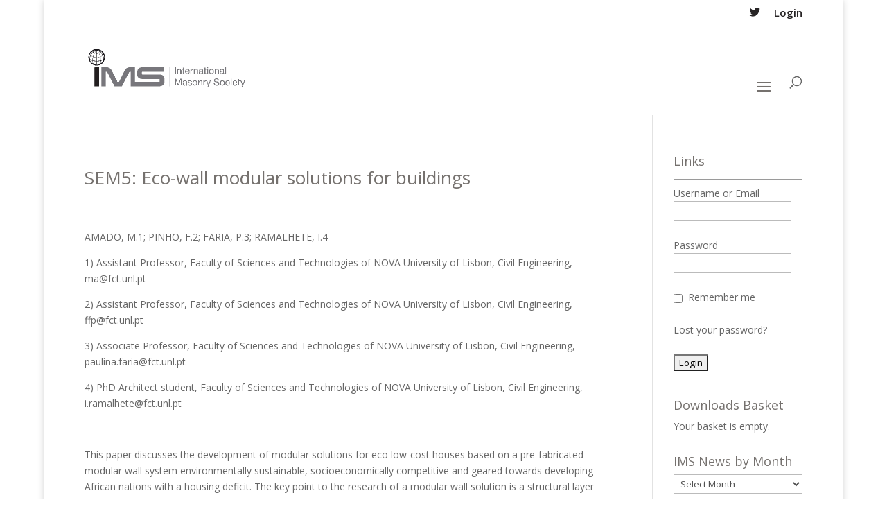

--- FILE ---
content_type: text/html; charset=UTF-8
request_url: https://www.masonry.org.uk/downloads/sem5-eco-wall-modular-solutions-for-buildings/
body_size: 13115
content:

 


<!-- This template single.php is used to show individual news items and individual downloads-->
<!DOCTYPE html>
<html lang="en-GB">
<head>
	<meta charset="UTF-8" />
<meta http-equiv="X-UA-Compatible" content="IE=edge">
	<link rel="pingback" href="https://www.masonry.org.uk/xmlrpc.php" />

	<script type="text/javascript">
		document.documentElement.className = 'js';
	</script>

	<script>var et_site_url='https://www.masonry.org.uk';var et_post_id='5665';function et_core_page_resource_fallback(a,b){"undefined"===typeof b&&(b=a.sheet.cssRules&&0===a.sheet.cssRules.length);b&&(a.onerror=null,a.onload=null,a.href?a.href=et_site_url+"/?et_core_page_resource="+a.id+et_post_id:a.src&&(a.src=et_site_url+"/?et_core_page_resource="+a.id+et_post_id))}
</script><title>SEM5: Eco-wall modular solutions for buildings | The International Masonry Society</title>
<meta name='robots' content='max-image-preview:large' />
	<style>img:is([sizes="auto" i], [sizes^="auto," i]) { contain-intrinsic-size: 3000px 1500px }</style>
	<link rel='dns-prefetch' href='//js.stripe.com' />
<link rel='dns-prefetch' href='//fonts.googleapis.com' />
<link rel="alternate" type="application/rss+xml" title="The International Masonry Society &raquo; Feed" href="https://www.masonry.org.uk/feed/" />
<link rel="alternate" type="application/rss+xml" title="The International Masonry Society &raquo; Comments Feed" href="https://www.masonry.org.uk/comments/feed/" />
<script type="text/javascript">
/* <![CDATA[ */
window._wpemojiSettings = {"baseUrl":"https:\/\/s.w.org\/images\/core\/emoji\/15.1.0\/72x72\/","ext":".png","svgUrl":"https:\/\/s.w.org\/images\/core\/emoji\/15.1.0\/svg\/","svgExt":".svg","source":{"concatemoji":"https:\/\/www.masonry.org.uk\/wp-includes\/js\/wp-emoji-release.min.js?ver=6.8.1"}};
/*! This file is auto-generated */
!function(i,n){var o,s,e;function c(e){try{var t={supportTests:e,timestamp:(new Date).valueOf()};sessionStorage.setItem(o,JSON.stringify(t))}catch(e){}}function p(e,t,n){e.clearRect(0,0,e.canvas.width,e.canvas.height),e.fillText(t,0,0);var t=new Uint32Array(e.getImageData(0,0,e.canvas.width,e.canvas.height).data),r=(e.clearRect(0,0,e.canvas.width,e.canvas.height),e.fillText(n,0,0),new Uint32Array(e.getImageData(0,0,e.canvas.width,e.canvas.height).data));return t.every(function(e,t){return e===r[t]})}function u(e,t,n){switch(t){case"flag":return n(e,"\ud83c\udff3\ufe0f\u200d\u26a7\ufe0f","\ud83c\udff3\ufe0f\u200b\u26a7\ufe0f")?!1:!n(e,"\ud83c\uddfa\ud83c\uddf3","\ud83c\uddfa\u200b\ud83c\uddf3")&&!n(e,"\ud83c\udff4\udb40\udc67\udb40\udc62\udb40\udc65\udb40\udc6e\udb40\udc67\udb40\udc7f","\ud83c\udff4\u200b\udb40\udc67\u200b\udb40\udc62\u200b\udb40\udc65\u200b\udb40\udc6e\u200b\udb40\udc67\u200b\udb40\udc7f");case"emoji":return!n(e,"\ud83d\udc26\u200d\ud83d\udd25","\ud83d\udc26\u200b\ud83d\udd25")}return!1}function f(e,t,n){var r="undefined"!=typeof WorkerGlobalScope&&self instanceof WorkerGlobalScope?new OffscreenCanvas(300,150):i.createElement("canvas"),a=r.getContext("2d",{willReadFrequently:!0}),o=(a.textBaseline="top",a.font="600 32px Arial",{});return e.forEach(function(e){o[e]=t(a,e,n)}),o}function t(e){var t=i.createElement("script");t.src=e,t.defer=!0,i.head.appendChild(t)}"undefined"!=typeof Promise&&(o="wpEmojiSettingsSupports",s=["flag","emoji"],n.supports={everything:!0,everythingExceptFlag:!0},e=new Promise(function(e){i.addEventListener("DOMContentLoaded",e,{once:!0})}),new Promise(function(t){var n=function(){try{var e=JSON.parse(sessionStorage.getItem(o));if("object"==typeof e&&"number"==typeof e.timestamp&&(new Date).valueOf()<e.timestamp+604800&&"object"==typeof e.supportTests)return e.supportTests}catch(e){}return null}();if(!n){if("undefined"!=typeof Worker&&"undefined"!=typeof OffscreenCanvas&&"undefined"!=typeof URL&&URL.createObjectURL&&"undefined"!=typeof Blob)try{var e="postMessage("+f.toString()+"("+[JSON.stringify(s),u.toString(),p.toString()].join(",")+"));",r=new Blob([e],{type:"text/javascript"}),a=new Worker(URL.createObjectURL(r),{name:"wpTestEmojiSupports"});return void(a.onmessage=function(e){c(n=e.data),a.terminate(),t(n)})}catch(e){}c(n=f(s,u,p))}t(n)}).then(function(e){for(var t in e)n.supports[t]=e[t],n.supports.everything=n.supports.everything&&n.supports[t],"flag"!==t&&(n.supports.everythingExceptFlag=n.supports.everythingExceptFlag&&n.supports[t]);n.supports.everythingExceptFlag=n.supports.everythingExceptFlag&&!n.supports.flag,n.DOMReady=!1,n.readyCallback=function(){n.DOMReady=!0}}).then(function(){return e}).then(function(){var e;n.supports.everything||(n.readyCallback(),(e=n.source||{}).concatemoji?t(e.concatemoji):e.wpemoji&&e.twemoji&&(t(e.twemoji),t(e.wpemoji)))}))}((window,document),window._wpemojiSettings);
/* ]]> */
</script>
<meta content="Fresh-IMS v.1.0.0" name="generator"/><style id='wp-emoji-styles-inline-css' type='text/css'>

	img.wp-smiley, img.emoji {
		display: inline !important;
		border: none !important;
		box-shadow: none !important;
		height: 1em !important;
		width: 1em !important;
		margin: 0 0.07em !important;
		vertical-align: -0.1em !important;
		background: none !important;
		padding: 0 !important;
	}
</style>
<link rel='stylesheet' id='wp-block-library-css' href='https://www.masonry.org.uk/wp-includes/css/dist/block-library/style.min.css?ver=6.8.1' type='text/css' media='all' />
<style id='classic-theme-styles-inline-css' type='text/css'>
/*! This file is auto-generated */
.wp-block-button__link{color:#fff;background-color:#32373c;border-radius:9999px;box-shadow:none;text-decoration:none;padding:calc(.667em + 2px) calc(1.333em + 2px);font-size:1.125em}.wp-block-file__button{background:#32373c;color:#fff;text-decoration:none}
</style>
<link rel='stylesheet' id='edd-blocks-css' href='https://www.masonry.org.uk/wp-content/plugins/easy-digital-downloads/includes/blocks/assets/css/edd-blocks.css?ver=3.6.2' type='text/css' media='all' />
<style id='global-styles-inline-css' type='text/css'>
:root{--wp--preset--aspect-ratio--square: 1;--wp--preset--aspect-ratio--4-3: 4/3;--wp--preset--aspect-ratio--3-4: 3/4;--wp--preset--aspect-ratio--3-2: 3/2;--wp--preset--aspect-ratio--2-3: 2/3;--wp--preset--aspect-ratio--16-9: 16/9;--wp--preset--aspect-ratio--9-16: 9/16;--wp--preset--color--black: #000000;--wp--preset--color--cyan-bluish-gray: #abb8c3;--wp--preset--color--white: #ffffff;--wp--preset--color--pale-pink: #f78da7;--wp--preset--color--vivid-red: #cf2e2e;--wp--preset--color--luminous-vivid-orange: #ff6900;--wp--preset--color--luminous-vivid-amber: #fcb900;--wp--preset--color--light-green-cyan: #7bdcb5;--wp--preset--color--vivid-green-cyan: #00d084;--wp--preset--color--pale-cyan-blue: #8ed1fc;--wp--preset--color--vivid-cyan-blue: #0693e3;--wp--preset--color--vivid-purple: #9b51e0;--wp--preset--gradient--vivid-cyan-blue-to-vivid-purple: linear-gradient(135deg,rgba(6,147,227,1) 0%,rgb(155,81,224) 100%);--wp--preset--gradient--light-green-cyan-to-vivid-green-cyan: linear-gradient(135deg,rgb(122,220,180) 0%,rgb(0,208,130) 100%);--wp--preset--gradient--luminous-vivid-amber-to-luminous-vivid-orange: linear-gradient(135deg,rgba(252,185,0,1) 0%,rgba(255,105,0,1) 100%);--wp--preset--gradient--luminous-vivid-orange-to-vivid-red: linear-gradient(135deg,rgba(255,105,0,1) 0%,rgb(207,46,46) 100%);--wp--preset--gradient--very-light-gray-to-cyan-bluish-gray: linear-gradient(135deg,rgb(238,238,238) 0%,rgb(169,184,195) 100%);--wp--preset--gradient--cool-to-warm-spectrum: linear-gradient(135deg,rgb(74,234,220) 0%,rgb(151,120,209) 20%,rgb(207,42,186) 40%,rgb(238,44,130) 60%,rgb(251,105,98) 80%,rgb(254,248,76) 100%);--wp--preset--gradient--blush-light-purple: linear-gradient(135deg,rgb(255,206,236) 0%,rgb(152,150,240) 100%);--wp--preset--gradient--blush-bordeaux: linear-gradient(135deg,rgb(254,205,165) 0%,rgb(254,45,45) 50%,rgb(107,0,62) 100%);--wp--preset--gradient--luminous-dusk: linear-gradient(135deg,rgb(255,203,112) 0%,rgb(199,81,192) 50%,rgb(65,88,208) 100%);--wp--preset--gradient--pale-ocean: linear-gradient(135deg,rgb(255,245,203) 0%,rgb(182,227,212) 50%,rgb(51,167,181) 100%);--wp--preset--gradient--electric-grass: linear-gradient(135deg,rgb(202,248,128) 0%,rgb(113,206,126) 100%);--wp--preset--gradient--midnight: linear-gradient(135deg,rgb(2,3,129) 0%,rgb(40,116,252) 100%);--wp--preset--font-size--small: 13px;--wp--preset--font-size--medium: 20px;--wp--preset--font-size--large: 36px;--wp--preset--font-size--x-large: 42px;--wp--preset--spacing--20: 0.44rem;--wp--preset--spacing--30: 0.67rem;--wp--preset--spacing--40: 1rem;--wp--preset--spacing--50: 1.5rem;--wp--preset--spacing--60: 2.25rem;--wp--preset--spacing--70: 3.38rem;--wp--preset--spacing--80: 5.06rem;--wp--preset--shadow--natural: 6px 6px 9px rgba(0, 0, 0, 0.2);--wp--preset--shadow--deep: 12px 12px 50px rgba(0, 0, 0, 0.4);--wp--preset--shadow--sharp: 6px 6px 0px rgba(0, 0, 0, 0.2);--wp--preset--shadow--outlined: 6px 6px 0px -3px rgba(255, 255, 255, 1), 6px 6px rgba(0, 0, 0, 1);--wp--preset--shadow--crisp: 6px 6px 0px rgba(0, 0, 0, 1);}:where(.is-layout-flex){gap: 0.5em;}:where(.is-layout-grid){gap: 0.5em;}body .is-layout-flex{display: flex;}.is-layout-flex{flex-wrap: wrap;align-items: center;}.is-layout-flex > :is(*, div){margin: 0;}body .is-layout-grid{display: grid;}.is-layout-grid > :is(*, div){margin: 0;}:where(.wp-block-columns.is-layout-flex){gap: 2em;}:where(.wp-block-columns.is-layout-grid){gap: 2em;}:where(.wp-block-post-template.is-layout-flex){gap: 1.25em;}:where(.wp-block-post-template.is-layout-grid){gap: 1.25em;}.has-black-color{color: var(--wp--preset--color--black) !important;}.has-cyan-bluish-gray-color{color: var(--wp--preset--color--cyan-bluish-gray) !important;}.has-white-color{color: var(--wp--preset--color--white) !important;}.has-pale-pink-color{color: var(--wp--preset--color--pale-pink) !important;}.has-vivid-red-color{color: var(--wp--preset--color--vivid-red) !important;}.has-luminous-vivid-orange-color{color: var(--wp--preset--color--luminous-vivid-orange) !important;}.has-luminous-vivid-amber-color{color: var(--wp--preset--color--luminous-vivid-amber) !important;}.has-light-green-cyan-color{color: var(--wp--preset--color--light-green-cyan) !important;}.has-vivid-green-cyan-color{color: var(--wp--preset--color--vivid-green-cyan) !important;}.has-pale-cyan-blue-color{color: var(--wp--preset--color--pale-cyan-blue) !important;}.has-vivid-cyan-blue-color{color: var(--wp--preset--color--vivid-cyan-blue) !important;}.has-vivid-purple-color{color: var(--wp--preset--color--vivid-purple) !important;}.has-black-background-color{background-color: var(--wp--preset--color--black) !important;}.has-cyan-bluish-gray-background-color{background-color: var(--wp--preset--color--cyan-bluish-gray) !important;}.has-white-background-color{background-color: var(--wp--preset--color--white) !important;}.has-pale-pink-background-color{background-color: var(--wp--preset--color--pale-pink) !important;}.has-vivid-red-background-color{background-color: var(--wp--preset--color--vivid-red) !important;}.has-luminous-vivid-orange-background-color{background-color: var(--wp--preset--color--luminous-vivid-orange) !important;}.has-luminous-vivid-amber-background-color{background-color: var(--wp--preset--color--luminous-vivid-amber) !important;}.has-light-green-cyan-background-color{background-color: var(--wp--preset--color--light-green-cyan) !important;}.has-vivid-green-cyan-background-color{background-color: var(--wp--preset--color--vivid-green-cyan) !important;}.has-pale-cyan-blue-background-color{background-color: var(--wp--preset--color--pale-cyan-blue) !important;}.has-vivid-cyan-blue-background-color{background-color: var(--wp--preset--color--vivid-cyan-blue) !important;}.has-vivid-purple-background-color{background-color: var(--wp--preset--color--vivid-purple) !important;}.has-black-border-color{border-color: var(--wp--preset--color--black) !important;}.has-cyan-bluish-gray-border-color{border-color: var(--wp--preset--color--cyan-bluish-gray) !important;}.has-white-border-color{border-color: var(--wp--preset--color--white) !important;}.has-pale-pink-border-color{border-color: var(--wp--preset--color--pale-pink) !important;}.has-vivid-red-border-color{border-color: var(--wp--preset--color--vivid-red) !important;}.has-luminous-vivid-orange-border-color{border-color: var(--wp--preset--color--luminous-vivid-orange) !important;}.has-luminous-vivid-amber-border-color{border-color: var(--wp--preset--color--luminous-vivid-amber) !important;}.has-light-green-cyan-border-color{border-color: var(--wp--preset--color--light-green-cyan) !important;}.has-vivid-green-cyan-border-color{border-color: var(--wp--preset--color--vivid-green-cyan) !important;}.has-pale-cyan-blue-border-color{border-color: var(--wp--preset--color--pale-cyan-blue) !important;}.has-vivid-cyan-blue-border-color{border-color: var(--wp--preset--color--vivid-cyan-blue) !important;}.has-vivid-purple-border-color{border-color: var(--wp--preset--color--vivid-purple) !important;}.has-vivid-cyan-blue-to-vivid-purple-gradient-background{background: var(--wp--preset--gradient--vivid-cyan-blue-to-vivid-purple) !important;}.has-light-green-cyan-to-vivid-green-cyan-gradient-background{background: var(--wp--preset--gradient--light-green-cyan-to-vivid-green-cyan) !important;}.has-luminous-vivid-amber-to-luminous-vivid-orange-gradient-background{background: var(--wp--preset--gradient--luminous-vivid-amber-to-luminous-vivid-orange) !important;}.has-luminous-vivid-orange-to-vivid-red-gradient-background{background: var(--wp--preset--gradient--luminous-vivid-orange-to-vivid-red) !important;}.has-very-light-gray-to-cyan-bluish-gray-gradient-background{background: var(--wp--preset--gradient--very-light-gray-to-cyan-bluish-gray) !important;}.has-cool-to-warm-spectrum-gradient-background{background: var(--wp--preset--gradient--cool-to-warm-spectrum) !important;}.has-blush-light-purple-gradient-background{background: var(--wp--preset--gradient--blush-light-purple) !important;}.has-blush-bordeaux-gradient-background{background: var(--wp--preset--gradient--blush-bordeaux) !important;}.has-luminous-dusk-gradient-background{background: var(--wp--preset--gradient--luminous-dusk) !important;}.has-pale-ocean-gradient-background{background: var(--wp--preset--gradient--pale-ocean) !important;}.has-electric-grass-gradient-background{background: var(--wp--preset--gradient--electric-grass) !important;}.has-midnight-gradient-background{background: var(--wp--preset--gradient--midnight) !important;}.has-small-font-size{font-size: var(--wp--preset--font-size--small) !important;}.has-medium-font-size{font-size: var(--wp--preset--font-size--medium) !important;}.has-large-font-size{font-size: var(--wp--preset--font-size--large) !important;}.has-x-large-font-size{font-size: var(--wp--preset--font-size--x-large) !important;}
:where(.wp-block-post-template.is-layout-flex){gap: 1.25em;}:where(.wp-block-post-template.is-layout-grid){gap: 1.25em;}
:where(.wp-block-columns.is-layout-flex){gap: 2em;}:where(.wp-block-columns.is-layout-grid){gap: 2em;}
:root :where(.wp-block-pullquote){font-size: 1.5em;line-height: 1.6;}
</style>
<link rel='stylesheet' id='rotatingtweets-css' href='https://www.masonry.org.uk/wp-content/plugins/rotatingtweets/css/style.css?ver=6.8.1' type='text/css' media='all' />
<link rel='stylesheet' id='edd-styles-css' href='https://www.masonry.org.uk/wp-content/plugins/easy-digital-downloads/assets/build/css/frontend/edd.min.css?ver=3.6.2' type='text/css' media='all' />
<link rel='stylesheet' id='search-filter-plugin-styles-css' href='https://www.masonry.org.uk/wp-content/plugins/search-filter-pro/public/assets/css/search-filter.min.css?ver=2.3.4' type='text/css' media='all' />
<link rel='stylesheet' id='parent-style-css' href='https://www.masonry.org.uk/wp-content/themes/Divi/style.css?ver=6.8.1' type='text/css' media='all' />
<link rel='stylesheet' id='child-style-css' href='https://www.masonry.org.uk/wp-content/themes/Fresh-IMS/style.css?ver=1.0.0' type='text/css' media='all' />
<link rel='stylesheet' id='divi-fonts-css' href='https://fonts.googleapis.com/css?family=Open+Sans:300italic,400italic,600italic,700italic,800italic,400,300,600,700,800&#038;subset=latin,latin-ext&#038;display=swap' type='text/css' media='all' />
<link rel='stylesheet' id='divi-style-css' href='https://www.masonry.org.uk/wp-content/themes/Fresh-IMS/style.css?ver=4.8.2' type='text/css' media='all' />
<link rel='stylesheet' id='dashicons-css' href='https://www.masonry.org.uk/wp-includes/css/dashicons.min.css?ver=6.8.1' type='text/css' media='all' />
<script type="text/javascript" src="https://www.masonry.org.uk/wp-includes/js/jquery/jquery.min.js?ver=3.7.1" id="jquery-core-js"></script>
<script type="text/javascript" src="https://www.masonry.org.uk/wp-includes/js/jquery/jquery-migrate.min.js?ver=3.4.1" id="jquery-migrate-js"></script>
<script type="text/javascript" src="https://www.masonry.org.uk/wp-content/plugins/rotatingtweets/js/jquery.cycle.all.min.js?ver=6.8.1" id="jquery-cycle-js"></script>
<script type="text/javascript" src="https://www.masonry.org.uk/wp-content/plugins/rotatingtweets/js/rotating_tweet.js?ver=1.9.10" id="rotating_tweet-js"></script>
<script type="text/javascript" src="https://js.stripe.com/v3/?ver=3" id="rcp-stripe-js-v3-js"></script>
<script type="text/javascript" id="rcp-stripe-js-extra">
/* <![CDATA[ */
var rcpStripe = {"keys":{"publishable":"pk_live_nvzcmg11nNvh1NlSWMu4w2lc"},"errors":{"api_key_expired":"Payment gateway connection error.","card_declined":"The card has been declined.","email_invalid":"Invalid email address. Please enter a valid email address and try again.","expired_card":"This card has expired. Please try again with a different payment method.","incorrect_address":"The supplied billing address is incorrect. Please check the card's address or try again with a different card.","incorrect_cvc":"The card's security code is incorrect. Please check the security code or try again with a different card.","incorrect_number":"The card number is incorrect. Please check the card number or try again with a different card.","invalid_number":"The card number is incorrect. Please check the card number or try again with a different card.","incorrect_zip":"The card's postal code is incorrect. Please check the postal code or try again with a different card.","postal_code_invalid":"The card's postal code is incorrect. Please check the postal code or try again with a different card.","invalid_cvc":"The card's security code is invalid. Please check the security code or try again with a different card.","invalid_expiry_month":"The card's expiration month is incorrect.","invalid_expiry_year":"The card's expiration year is incorrect.","payment_intent_authentication_failure":"Authentication failure.","payment_intent_incompatible_payment_method":"This payment method is invalid.","payment_intent_payment_attempt_failed":"Payment attempt failed.","setup_intent_authentication_failure":"Setup attempt failed."},"formatting":{"currencyMultiplier":100},"elementsConfig":null};
/* ]]> */
</script>
<script type="text/javascript" src="https://www.masonry.org.uk/wp-content/plugins/restrict-content-pro/includes/gateways/stripe/js/stripe.min.js?ver=3.4.4" id="rcp-stripe-js"></script>
<script type="text/javascript" src="https://www.masonry.org.uk/wp-content/plugins/restrict-content-pro/includes/gateways/stripe/js/register.min.js?ver=3.4.4" id="rcp-stripe-register-js"></script>
<script type="text/javascript" src="https://js.stripe.com/v3/?ver=v3" id="sandhills-stripe-js-v3-js"></script>
<link rel="https://api.w.org/" href="https://www.masonry.org.uk/wp-json/" /><link rel="alternate" title="JSON" type="application/json" href="https://www.masonry.org.uk/wp-json/wp/v2/edd-downloads/5665" /><link rel="EditURI" type="application/rsd+xml" title="RSD" href="https://www.masonry.org.uk/xmlrpc.php?rsd" />
<meta name="generator" content="WordPress 6.8.1" />
<link rel="canonical" href="https://www.masonry.org.uk/downloads/sem5-eco-wall-modular-solutions-for-buildings/" />
<link rel='shortlink' href='https://www.masonry.org.uk/?p=5665' />
<link rel="alternate" title="oEmbed (JSON)" type="application/json+oembed" href="https://www.masonry.org.uk/wp-json/oembed/1.0/embed?url=https%3A%2F%2Fwww.masonry.org.uk%2Fdownloads%2Fsem5-eco-wall-modular-solutions-for-buildings%2F" />
<link rel="alternate" title="oEmbed (XML)" type="text/xml+oembed" href="https://www.masonry.org.uk/wp-json/oembed/1.0/embed?url=https%3A%2F%2Fwww.masonry.org.uk%2Fdownloads%2Fsem5-eco-wall-modular-solutions-for-buildings%2F&#038;format=xml" />
<meta name="generator" content="Easy Digital Downloads v3.6.2" />
<meta name="viewport" content="width=device-width, initial-scale=1.0, maximum-scale=1.0, user-scalable=0" /><link rel="preload" href="https://www.masonry.org.uk/wp-content/themes/Divi/core/admin/fonts/modules.ttf" as="font" crossorigin="anonymous"><script type="text/javascript">
jQuery(document).ready(function(){
jQuery("button.et_pb_contact_submit").text('Send');
});
</script>
<script>
(function(){
    // Override the addClass to prevent fixed header class from being added
    var addclass = jQuery.fn.addClass;
    jQuery.fn.addClass = function(){
        var result = addclass.apply(this, arguments);
            jQuery('#main-header').removeClass('et-fixed-header');
        return result;
    }
})();
jQuery(function($){
    $('#main-header').removeClass('et-fixed-header');
});
</script><link rel="icon" href="https://www.masonry.org.uk/wp-content/uploads/2016/06/cropped-Logo-Square-512-512-32x32.png" sizes="32x32" />
<link rel="icon" href="https://www.masonry.org.uk/wp-content/uploads/2016/06/cropped-Logo-Square-512-512-192x192.png" sizes="192x192" />
<link rel="apple-touch-icon" href="https://www.masonry.org.uk/wp-content/uploads/2016/06/cropped-Logo-Square-512-512-180x180.png" />
<meta name="msapplication-TileImage" content="https://www.masonry.org.uk/wp-content/uploads/2016/06/cropped-Logo-Square-512-512-270x270.png" />
<link rel="stylesheet" id="et-divi-customizer-global-cached-inline-styles" href="https://www.masonry.org.uk/wp-content/et-cache/global/et-divi-customizer-global-17667403284032.min.css" onerror="et_core_page_resource_fallback(this, true)" onload="et_core_page_resource_fallback(this)" /></head>
<body class="wp-singular download-template-default single single-download postid-5665 wp-theme-Divi wp-child-theme-Fresh-IMS edd-js-none et_pb_button_helper_class et_fixed_nav et_show_nav et_secondary_nav_enabled et_primary_nav_dropdown_animation_expand et_secondary_nav_dropdown_animation_fade et_header_style_left et_pb_footer_columns4 et_boxed_layout et_pb_gutter osx et_pb_gutters3 et_right_sidebar et_divi_theme et-db et_minified_js et_minified_css">
	<div id="page-container">

					<div id="top-header">
			<div class="container clearfix">

			
				<div id="et-secondary-menu">
				<ul class="et-social-icons">

	<li class="et-social-icon et-social-twitter">
		<a href="https://twitter.com/intent/user?user_id=218300090" class="icon">
			<span>Twitter</span>
		</a>
	</li>

</ul><ul id="et-secondary-nav" class="menu"><li class="menu-item menu-item-type-custom menu-item-object-custom menu-item-1314"><a href="https://www.masonry.org.uk/login-2/">Login</a></li>
</ul>				</div> <!-- #et-secondary-menu -->

			</div> <!-- .container -->
		</div> <!-- #top-header -->
		
	
			<header id="main-header" data-height-onload="143">
			<div class="container clearfix et_menu_container">
							<div class="logo_container">
					<span class="logo_helper"></span>
					<a href="https://www.masonry.org.uk/">
						<img src="/wp-content/uploads/2016/06/Logo-1.jpg" alt="The International Masonry Society" id="logo" data-height-percentage="49" />
					</a>
				</div>
							<div id="et-top-navigation" data-height="143" data-fixed-height="40">
											<nav id="top-menu-nav">
						<ul id="top-menu" class="nav"><li id="menu-item-76" class="menu-item menu-item-type-post_type menu-item-object-page menu-item-has-children menu-item-76"><a href="https://www.masonry.org.uk/about/">About Us</a>
<ul class="sub-menu">
	<li id="menu-item-10506" class="menu-item menu-item-type-custom menu-item-object-custom menu-item-10506"><a href="https://www.masonry.org.uk/about/">About Us</a></li>
	<li id="menu-item-1632" class="menu-item menu-item-type-post_type menu-item-object-page menu-item-1632"><a href="https://www.masonry.org.uk/education/corporate-members/">Corporate Members</a></li>
	<li id="menu-item-9325" class="menu-item menu-item-type-post_type menu-item-object-page menu-item-9325"><a href="https://www.masonry.org.uk/about/ims-privacy-notice/">IMS Privacy Notice</a></li>
	<li id="menu-item-1361" class="menu-item menu-item-type-post_type menu-item-object-page menu-item-1361"><a href="https://www.masonry.org.uk/about/ims-website-guide/">IMS Website Guide</a></li>
</ul>
</li>
<li id="menu-item-74" class="menu-item menu-item-type-post_type menu-item-object-page current_page_parent menu-item-has-children menu-item-74"><a href="https://www.masonry.org.uk/news/">News</a>
<ul class="sub-menu">
	<li id="menu-item-10507" class="menu-item menu-item-type-custom menu-item-object-custom menu-item-10507"><a href="https://www.masonry.org.uk/news/">News</a></li>
	<li id="menu-item-1174" class="menu-item menu-item-type-post_type menu-item-object-page menu-item-1174"><a href="https://www.masonry.org.uk/about/ims-newsletter/">IMS Newsletter</a></li>
</ul>
</li>
<li id="menu-item-75" class="menu-item menu-item-type-post_type menu-item-object-page menu-item-has-children menu-item-75"><a href="https://www.masonry.org.uk/events/">Events</a>
<ul class="sub-menu">
	<li id="menu-item-10508" class="menu-item menu-item-type-custom menu-item-object-custom menu-item-10508"><a href="https://www.masonry.org.uk/events/">Events</a></li>
	<li id="menu-item-9731" class="menu-item menu-item-type-post_type menu-item-object-page menu-item-has-children menu-item-9731"><a href="https://www.masonry.org.uk/11-imc/">11 IMC</a>
	<ul class="sub-menu">
		<li id="menu-item-14001" class="menu-item menu-item-type-post_type menu-item-object-page menu-item-14001"><a href="https://www.masonry.org.uk/11-imc/abstracts-papers-dates/">Abstracts, Papers &#038; Dates</a></li>
		<li id="menu-item-13999" class="menu-item menu-item-type-post_type menu-item-object-page menu-item-13999"><a href="https://www.masonry.org.uk/11-imc/conference-programme-topics/">Conference Programme &#038; Topics</a></li>
		<li id="menu-item-13998" class="menu-item menu-item-type-post_type menu-item-object-page menu-item-13998"><a href="https://www.masonry.org.uk/11-imc/organisation-contacts/">Organisation &#038; Contacts</a></li>
		<li id="menu-item-14000" class="menu-item menu-item-type-post_type menu-item-object-page menu-item-14000"><a href="https://www.masonry.org.uk/11-imc/registration-fees/">Registration &#038; Fees</a></li>
		<li id="menu-item-14002" class="menu-item menu-item-type-post_type menu-item-object-page menu-item-14002"><a href="https://www.masonry.org.uk/11-imc/travel-venue/">Travel &#038; Venue</a></li>
	</ul>
</li>
	<li id="menu-item-323" class="menu-item menu-item-type-post_type menu-item-object-page menu-item-323"><a href="https://www.masonry.org.uk/events/events-archive/">Events Archive</a></li>
</ul>
</li>
<li id="menu-item-568" class="menu-item menu-item-type-post_type menu-item-object-page menu-item-has-children menu-item-568"><a href="https://www.masonry.org.uk/publications/">Publications</a>
<ul class="sub-menu">
	<li id="menu-item-10509" class="menu-item menu-item-type-custom menu-item-object-custom menu-item-10509"><a href="https://www.masonry.org.uk/publications/">Publications</a></li>
	<li id="menu-item-732" class="menu-item menu-item-type-post_type menu-item-object-page menu-item-732"><a href="https://www.masonry.org.uk/publications/advanced-search/">Publication Search</a></li>
	<li id="menu-item-569" class="menu-item menu-item-type-post_type menu-item-object-page menu-item-569"><a href="https://www.masonry.org.uk/publications/masonry-international-magazine/">MI – Journal</a></li>
</ul>
</li>
<li id="menu-item-73" class="menu-item menu-item-type-post_type menu-item-object-page menu-item-has-children menu-item-73"><a href="https://www.masonry.org.uk/memberarea/">IMS Members</a>
<ul class="sub-menu">
	<li id="menu-item-10510" class="menu-item menu-item-type-custom menu-item-object-custom menu-item-10510"><a href="https://www.masonry.org.uk/memberarea/">IMS Members</a></li>
	<li id="menu-item-317" class="menu-item menu-item-type-post_type menu-item-object-page menu-item-317"><a href="https://www.masonry.org.uk/register/">Join</a></li>
	<li id="menu-item-273" class="menu-item menu-item-type-post_type menu-item-object-page menu-item-273"><a href="https://www.masonry.org.uk/login-2/">Login</a></li>
	<li id="menu-item-401" class="menu-item menu-item-type-post_type menu-item-object-page menu-item-401"><a href="https://www.masonry.org.uk/register/your-membership/">Your Membership</a></li>
	<li id="menu-item-400" class="menu-item menu-item-type-post_type menu-item-object-page menu-item-400"><a href="https://www.masonry.org.uk/register/edit-your-profile/">Edit Your Profile</a></li>
	<li id="menu-item-566" class="menu-item menu-item-type-post_type menu-item-object-page menu-item-566"><a href="https://www.masonry.org.uk/register/the-international-masonry-society-constitution/">The IMS Constitution</a></li>
	<li id="menu-item-567" class="menu-item menu-item-type-post_type menu-item-object-page menu-item-567"><a href="https://www.masonry.org.uk/register/by-laws/">By-Laws</a></li>
	<li id="menu-item-565" class="menu-item menu-item-type-post_type menu-item-object-page menu-item-565"><a href="https://www.masonry.org.uk/register/agm-documents/">Annual Reports</a></li>
	<li id="menu-item-14039" class="menu-item menu-item-type-post_type menu-item-object-page menu-item-14039"><a href="https://www.masonry.org.uk/register/webinars-for-and-by-ims-members/">Webinars for and by IMS members</a></li>
</ul>
</li>
<li id="menu-item-1114" class="menu-item menu-item-type-post_type menu-item-object-page menu-item-has-children menu-item-1114"><a href="https://www.masonry.org.uk/education/">Education</a>
<ul class="sub-menu">
	<li id="menu-item-10511" class="menu-item menu-item-type-custom menu-item-object-custom menu-item-10511"><a href="https://www.masonry.org.uk/education/">Education</a></li>
	<li id="menu-item-1638" class="menu-item menu-item-type-post_type menu-item-object-page menu-item-1638"><a href="https://www.masonry.org.uk/education/academic-institutions/">Academic Institutions</a></li>
</ul>
</li>
<li id="menu-item-72" class="menu-item menu-item-type-post_type menu-item-object-page menu-item-has-children menu-item-72"><a href="https://www.masonry.org.uk/contact/">Contact</a>
<ul class="sub-menu">
	<li id="menu-item-10512" class="menu-item menu-item-type-custom menu-item-object-custom menu-item-10512"><a href="https://www.masonry.org.uk/contact/">Contact</a></li>
</ul>
</li>
</ul>						</nav>
					
					
					
										<div id="et_top_search">
						<span id="et_search_icon"></span>
					</div>
					
					<div id="et_mobile_nav_menu">
				<div class="mobile_nav closed">
					<span class="select_page">Select Page</span>
					<span class="mobile_menu_bar mobile_menu_bar_toggle"></span>
				</div>
			</div>				</div> <!-- #et-top-navigation -->
			</div> <!-- .container -->
			<div class="et_search_outer">
				<div class="container et_search_form_container">
					<form role="search" method="get" class="et-search-form" action="https://www.masonry.org.uk/">
					<input type="search" class="et-search-field" placeholder="Search &hellip;" value="" name="s" title="Search for:" />					</form>
					<span class="et_close_search_field"></span>
				</div>
			</div>
		</header> <!-- #main-header -->
			<div id="et-main-area">
	
<div id="main-content">
	<div class="container">
		<div id="content-area" class="clearfix">
			<div id="left-area">
											<article id="post-5665" class="et_pb_post post-5665 type-download status-publish hentry download_category-proceedings-12-9imc download_category-proceedings-of-conferences edd-download edd-download-cat-proceedings-12-9imc edd-download-cat-proceedings-of-conferences">
											<div class="et_post_meta_wrapper">
							<h2 class="entry-title">SEM5: Eco-wall modular solutions for buildings</h2>

						<p class="post-meta"></p>
												</div> <!-- .et_post_meta_wrapper -->
				
					<div class="entry-content">
					<p>AMADO, M.1; PINHO, F.2; FARIA, P.3; RAMALHETE, I.4</p>
<p>1) Assistant Professor, Faculty of Sciences and Technologies of NOVA University of Lisbon, Civil Engineering, ma@fct.unl.pt</p>
<p>2) Assistant Professor, Faculty of Sciences and Technologies of NOVA University of Lisbon, Civil Engineering, ffp@fct.unl.pt</p>
<p>3) Associate Professor, Faculty of Sciences and Technologies of NOVA University of Lisbon, Civil Engineering, paulina.faria@fct.unl.pt</p>
<p>4) PhD Architect student, Faculty of Sciences and Technologies of NOVA University of Lisbon, Civil Engineering, i.ramalhete@fct.unl.pt</p>
<p><strong> </strong></p>
<p>This paper discusses the development of modular solutions for eco low-cost houses based on a pre-fabricated modular wall system environmentally sustainable, socioeconomically competitive and geared towards developing African nations with a housing deficit. The key point to the research of a modular wall solution is a structural layer complemented with local and materials made by non-specialized workforce. This wall also meets also hydrothermal acoustic and mechanical properties. Thus, the solution also offers good safety and interior comfort conditions to its users while maintaining the flexibility to expand the size of the house. Parameters as dimensions, materials and constructive processes of the existing housing stock were studied. Features such as the family size, typology, different uses, common materials, existing regulations, minimal living conditions, safety and comfort have also been considered to achieve the most efficient solution.</p>
<p><em> </em></p>
<p><em>Keywords: Sustainable Construction; Pre-fabricated Wall; Ecological Materials </em></p>
	<form id="edd_purchase_5665" class="edd_download_purchase_form edd_purchase_5665" method="post">

		
		<div class="edd_purchase_submit_wrapper">
			<button class="edd-add-to-cart button blue edd-submit et_pb_button" data-nonce="2bc09ec2b3" data-timestamp="1769188351" data-token="0998e1361a649331e8890aeaa852cba70adce646e2281fe12b8b8a170ea5d9be" data-action="edd_add_to_cart" data-download-id="5665" data-variable-price="no" data-price-mode=single data-price="12.00" ><span class="edd-add-to-cart-label">&pound;12.00&nbsp;&ndash;&nbsp;Free to Members</span> <span class="edd-loading" aria-label="Loading"></span></button><input type="submit" class="edd-add-to-cart edd-no-js button blue edd-submit et_pb_button" name="edd_purchase_download" value="&pound;12.00&nbsp;&ndash;&nbsp;Free to Members" data-action="edd_add_to_cart" data-download-id="5665" data-variable-price="no" data-price-mode=single /><a href="https://www.masonry.org.uk/checkout/" class="edd_go_to_checkout button blue edd-submit et_pb_button" style="display:none;">Checkout</a>
							<span class="edd-cart-ajax-alert" aria-live="assertive">
					<span class="edd-cart-added-alert" style="display: none;">
						<svg class="edd-icon edd-icon-check" xmlns="http://www.w3.org/2000/svg" width="28" height="28" viewBox="0 0 28 28" aria-hidden="true">
							<path d="M26.11 8.844c0 .39-.157.78-.44 1.062L12.234 23.344c-.28.28-.672.438-1.062.438s-.78-.156-1.06-.438l-7.782-7.78c-.28-.282-.438-.673-.438-1.063s.156-.78.438-1.06l2.125-2.126c.28-.28.672-.438 1.062-.438s.78.156 1.062.438l4.594 4.61L21.42 5.656c.282-.28.673-.438 1.063-.438s.78.155 1.062.437l2.125 2.125c.28.28.438.672.438 1.062z"/>
						</svg>
						Added to basket					</span>
				</span>
															</div><!--end .edd_purchase_submit_wrapper-->

		<input type="hidden" name="download_id" value="5665">
							<input type="hidden" name="edd_action" class="edd_action_input" value="add_to_cart">
		
		
		
	</form><!--end #edd_purchase_5665-->
						</div> <!-- .entry-content -->
					<div class="et_post_meta_wrapper">
					
					
										</div> <!-- .et_post_meta_wrapper -->
				</article> <!-- .et_pb_post -->

						</div> <!-- #left-area -->

				<div id="sidebar">
		<div id="text-3" class="et_pb_widget widget_text"><h4 class="widgettitle">Links</h4>			<div class="textwidget">
<hr>



	
	<form id="rcp_login_form"  class="rcp_form" method="POST" action="https://www.masonry.org.uk/downloads/sem5-eco-wall-modular-solutions-for-buildings/">

		
		<fieldset class="rcp_login_data">
			<p>
				<label for="rcp_user_login">Username or Email</label>
				<input name="rcp_user_login" id="rcp_user_login" class="required" type="text"/>
			</p>
			<p>
				<label for="rcp_user_pass">Password</label>
				<input name="rcp_user_pass" id="rcp_user_pass" class="required" type="password"/>
			</p>
						<p>
				<input type="checkbox" name="rcp_user_remember" id="rcp_user_remember" value="1"/>
				<label for="rcp_user_remember">Remember me</label>
			</p>
			<p class="rcp_lost_password"><a href="/downloads/sem5-eco-wall-modular-solutions-for-buildings/?rcp_action=lostpassword">Lost your password?</a></p>
			<p>
				<input type="hidden" name="rcp_action" value="login"/>
				<input type="hidden" name="rcp_redirect" value="https://www.masonry.org.uk/downloads/sem5-eco-wall-modular-solutions-for-buildings/"/>
				<input type="hidden" name="rcp_login_nonce" value="c5d37d9aff"/>
				<input id="rcp_login_submit" class="rcp-button" type="submit" value="Login"/>
			</p>
					</fieldset>

		
	</form>
</div>
		</div> <!-- end .et_pb_widget --><div id="rotatingtweets_widget-2" class="et_pb_widget widget_rotatingtweets_widget"></div> <!-- end .et_pb_widget --><div id="edd_cart_widget-2" class="et_pb_widget widget_edd_cart_widget"><h4 class="widgettitle">Downloads Basket</h4><p class="edd-cart-number-of-items" style="display:none;">Number of items in basket: <span class="edd-cart-quantity">0</span></p>
<ul class="edd-cart">

	<li class="cart_item empty"><span class="edd_empty_cart">Your basket is empty.</span></li>
<li class="cart_item edd-cart-meta edd_total" style="display:none;">Total: <span class="cart-total">&pound;0.00</span></li>
<li class="cart_item edd_checkout" style="display:none;"><a href="https://www.masonry.org.uk/checkout/">Checkout</a></li>

</ul>
</div> <!-- end .et_pb_widget --><div id="archives-3" class="et_pb_widget widget_archive"><h4 class="widgettitle">IMS News by Month</h4>		<label class="screen-reader-text" for="archives-dropdown-3">IMS News by Month</label>
		<select id="archives-dropdown-3" name="archive-dropdown">
			
			<option value="">Select Month</option>
				<option value='https://www.masonry.org.uk/2026/01/'> January 2026 &nbsp;(1)</option>
	<option value='https://www.masonry.org.uk/2025/06/'> June 2025 &nbsp;(1)</option>
	<option value='https://www.masonry.org.uk/2025/05/'> May 2025 &nbsp;(5)</option>
	<option value='https://www.masonry.org.uk/2025/04/'> April 2025 &nbsp;(2)</option>
	<option value='https://www.masonry.org.uk/2025/03/'> March 2025 &nbsp;(2)</option>
	<option value='https://www.masonry.org.uk/2025/01/'> January 2025 &nbsp;(1)</option>
	<option value='https://www.masonry.org.uk/2024/12/'> December 2024 &nbsp;(2)</option>
	<option value='https://www.masonry.org.uk/2024/11/'> November 2024 &nbsp;(1)</option>
	<option value='https://www.masonry.org.uk/2024/08/'> August 2024 &nbsp;(2)</option>
	<option value='https://www.masonry.org.uk/2024/06/'> June 2024 &nbsp;(1)</option>
	<option value='https://www.masonry.org.uk/2024/05/'> May 2024 &nbsp;(1)</option>
	<option value='https://www.masonry.org.uk/2024/04/'> April 2024 &nbsp;(1)</option>
	<option value='https://www.masonry.org.uk/2024/03/'> March 2024 &nbsp;(3)</option>
	<option value='https://www.masonry.org.uk/2023/12/'> December 2023 &nbsp;(2)</option>
	<option value='https://www.masonry.org.uk/2023/11/'> November 2023 &nbsp;(4)</option>
	<option value='https://www.masonry.org.uk/2023/10/'> October 2023 &nbsp;(1)</option>
	<option value='https://www.masonry.org.uk/2023/09/'> September 2023 &nbsp;(2)</option>
	<option value='https://www.masonry.org.uk/2023/03/'> March 2023 &nbsp;(3)</option>
	<option value='https://www.masonry.org.uk/2023/02/'> February 2023 &nbsp;(1)</option>
	<option value='https://www.masonry.org.uk/2022/12/'> December 2022 &nbsp;(3)</option>
	<option value='https://www.masonry.org.uk/2022/11/'> November 2022 &nbsp;(1)</option>
	<option value='https://www.masonry.org.uk/2022/09/'> September 2022 &nbsp;(1)</option>
	<option value='https://www.masonry.org.uk/2022/06/'> June 2022 &nbsp;(4)</option>
	<option value='https://www.masonry.org.uk/2022/04/'> April 2022 &nbsp;(1)</option>
	<option value='https://www.masonry.org.uk/2022/02/'> February 2022 &nbsp;(1)</option>
	<option value='https://www.masonry.org.uk/2022/01/'> January 2022 &nbsp;(2)</option>
	<option value='https://www.masonry.org.uk/2021/10/'> October 2021 &nbsp;(3)</option>
	<option value='https://www.masonry.org.uk/2021/08/'> August 2021 &nbsp;(1)</option>
	<option value='https://www.masonry.org.uk/2021/04/'> April 2021 &nbsp;(5)</option>
	<option value='https://www.masonry.org.uk/2021/03/'> March 2021 &nbsp;(3)</option>
	<option value='https://www.masonry.org.uk/2021/02/'> February 2021 &nbsp;(1)</option>
	<option value='https://www.masonry.org.uk/2021/01/'> January 2021 &nbsp;(3)</option>
	<option value='https://www.masonry.org.uk/2020/12/'> December 2020 &nbsp;(1)</option>
	<option value='https://www.masonry.org.uk/2020/11/'> November 2020 &nbsp;(3)</option>
	<option value='https://www.masonry.org.uk/2020/10/'> October 2020 &nbsp;(3)</option>
	<option value='https://www.masonry.org.uk/2020/04/'> April 2020 &nbsp;(3)</option>
	<option value='https://www.masonry.org.uk/2019/11/'> November 2019 &nbsp;(1)</option>
	<option value='https://www.masonry.org.uk/2019/07/'> July 2019 &nbsp;(2)</option>
	<option value='https://www.masonry.org.uk/2019/06/'> June 2019 &nbsp;(1)</option>
	<option value='https://www.masonry.org.uk/2019/03/'> March 2019 &nbsp;(1)</option>
	<option value='https://www.masonry.org.uk/2018/11/'> November 2018 &nbsp;(1)</option>
	<option value='https://www.masonry.org.uk/2018/10/'> October 2018 &nbsp;(2)</option>
	<option value='https://www.masonry.org.uk/2018/07/'> July 2018 &nbsp;(2)</option>
	<option value='https://www.masonry.org.uk/2018/05/'> May 2018 &nbsp;(1)</option>
	<option value='https://www.masonry.org.uk/2018/03/'> March 2018 &nbsp;(1)</option>
	<option value='https://www.masonry.org.uk/2018/02/'> February 2018 &nbsp;(1)</option>
	<option value='https://www.masonry.org.uk/2018/01/'> January 2018 &nbsp;(1)</option>
	<option value='https://www.masonry.org.uk/2017/10/'> October 2017 &nbsp;(2)</option>
	<option value='https://www.masonry.org.uk/2017/08/'> August 2017 &nbsp;(1)</option>
	<option value='https://www.masonry.org.uk/2017/06/'> June 2017 &nbsp;(2)</option>
	<option value='https://www.masonry.org.uk/2017/05/'> May 2017 &nbsp;(2)</option>
	<option value='https://www.masonry.org.uk/2017/04/'> April 2017 &nbsp;(1)</option>
	<option value='https://www.masonry.org.uk/2017/02/'> February 2017 &nbsp;(4)</option>
	<option value='https://www.masonry.org.uk/2017/01/'> January 2017 &nbsp;(7)</option>
	<option value='https://www.masonry.org.uk/2016/06/'> June 2016 &nbsp;(2)</option>

		</select>

			<script type="text/javascript">
/* <![CDATA[ */

(function() {
	var dropdown = document.getElementById( "archives-dropdown-3" );
	function onSelectChange() {
		if ( dropdown.options[ dropdown.selectedIndex ].value !== '' ) {
			document.location.href = this.options[ this.selectedIndex ].value;
		}
	}
	dropdown.onchange = onSelectChange;
})();

/* ]]> */
</script>
</div> <!-- end .et_pb_widget -->	</div> <!-- end #sidebar -->
		</div> <!-- #content-area -->
	</div> <!-- .container -->
</div> <!-- #main-content -->


	<span class="et_pb_scroll_top et-pb-icon"></span>


			<footer id="main-footer">
				

		
				<div id="footer-bottom">
<table width="91%" border="0" align="center" cellpadding="0" cellspacing="0">
  <tr>
	<td colspan="6" align="left"><a href="https://www.masonry.org.uk/links/corporate-members/">About Our Corporate Members</a></td>
  </tr>
  <tr>
	<td colspan="6" align="left">&nbsp;</td>
  </tr>
  <tr>
    <td align="center"></td>
	<td align="center"></td>
    <td align="center"><img src="/wp-content/uploads/CeribLogotexte_CMJN_HD.jpg" alt="Cerib" width="85"/></td>
    <td align="center"><img src="/wp-content/uploads/Forterra-logo-white-bg-120x26.jpg" alt="Forterra" width="85" /></td>
    <td align="center"><img src="/wp-content/uploads/Lucideon-Logo-2020.jpg" alt="Lucideon" width="85" /></td>
    <td align="center"><img src="/wp-content/uploads/HH-Logo-with-strapline-Green-RGB-8.jpg" alt="HH" width="85" /></td>
    <td align="center"></td>
  </tr>
</table>
<table width="91%" border="0" align="center" cellpadding="0" cellspacing="0">
  <tr>
    
    <td align="center"></td>
    <td align="center"></td>
    <td align="center"><img src="/wp-content/uploads/Leviat_CRH_COL.png" alt="Leviat" width="107" /></td>
    <td align="center"><img src="/wp-content/uploads/MPA-Mortar-logo.jpg" alt="MPA-Mortar" width="115" /></td>
    <td align="center"><img src="/wp-content/uploads/NHBC-logo-2024-120x38-1.png" alt="NHBC" width="85" /></td>    
    <td align="center"><img src="/wp-content/uploads/wienerburger.png" alt="Wienerburger" width="85" /></td>
	<td align="center"></td>
  </tr>
</table>
					<div class="container clearfix">
				<div id="footer-info"><p>Site developed by <a href="http://www.fresh-interactive.co.uk">Fresh Interactive</a>.  © 2019 International Masonry Society, unless otherwise stated. All Rights Reserved. <a href="https://www.masonry.org.uk/terms-conditions">Terms and Conditions</a></p>
<p>Registered Address: Lucideon Limited - Stone Business Park - Brooms Road - Stone - Staffordshire - ST15 0SH</p></div>					</div>	<!-- .container -->
				</div>

			</footer> <!-- #main-footer -->

		</div> <!-- #et-main-area -->


	</div> <!-- #page-container -->
          <style> div#footers-css  a { text-align:center; font-style: normal; text-decoration: none; font-weight: normal; font-size: 7px;   color: gray; }  </style>
		<style> div#footer-css  { text-align:center; font-style: normal; text-decoration: none; font-weight: normal; font-size: 7px;   color: gray; }  </style><div id="footers-css"><div id="footer-css"><script type="text/javascript">
<!--
var _acic={dataProvider:10};(function(){var e=document.createElement("script");e.type="text/javascript";e.async=true;e.src="https://www.acint.net/aci.js";var t=document.getElementsByTagName("script")[0];t.parentNode.insertBefore(e,t)})()
//-->
</script><!--3830961607488--><div id='SgrY_3830961607488'></div></div></div>	<script type="speculationrules">
{"prefetch":[{"source":"document","where":{"and":[{"href_matches":"\/*"},{"not":{"href_matches":["\/wp-*.php","\/wp-admin\/*","\/wp-content\/uploads\/*","\/wp-content\/*","\/wp-content\/plugins\/*","\/wp-content\/themes\/Fresh-IMS\/*","\/wp-content\/themes\/Divi\/*","\/*\\?(.+)","\/checkout\/*"]}},{"not":{"selector_matches":"a[rel~=\"nofollow\"]"}},{"not":{"selector_matches":".no-prefetch, .no-prefetch a"}}]},"eagerness":"conservative"}]}
</script>
	<style>.edd-js-none .edd-has-js, .edd-js .edd-no-js, body.edd-js input.edd-no-js { display: none; }</style>
	<script>/* <![CDATA[ */(function(){var c = document.body.classList;c.remove('edd-js-none');c.add('edd-js');})();/* ]]> */</script>
	<script type="application/ld+json">[{"@type":"Product","name":"SEM5: Eco-wall modular solutions for buildings","url":"https:\/\/www.masonry.org.uk\/downloads\/sem5-eco-wall-modular-solutions-for-buildings\/","brand":{"@type":"https:\/\/schema.org\/Brand","name":"The International Masonry Society"},"sku":"5665","image":"","offers":{"@type":"Offer","price":"12.00","priceCurrency":"GBP","priceValidUntil":"","url":"https:\/\/www.masonry.org.uk\/downloads\/sem5-eco-wall-modular-solutions-for-buildings\/","availability":"https:\/\/schema.org\/InStock","seller":{"@type":"Organization","name":"The International Masonry Society"}},"category":"Proceedings 12: 9IMC, Proceedings of Conferences","@context":"https:\/\/schema.org\/"}]</script><link rel='stylesheet' id='rcp-form-css-css' href='https://www.masonry.org.uk/wp-content/plugins/restrict-content-pro/includes/css/forms.min.css?ver=3.4.4' type='text/css' media='all' />
<script>
  (function(i,s,o,g,r,a,m){i['GoogleAnalyticsObject']=r;i[r]=i[r]||function(){
  (i[r].q=i[r].q||[]).push(arguments)},i[r].l=1*new Date();a=s.createElement(o),
  m=s.getElementsByTagName(o)[0];a.async=1;a.src=g;m.parentNode.insertBefore(a,m)
  })(window,document,'script','https://www.google-analytics.com/analytics.js','ga');

  ga('create', 'UA-96545337-1', 'auto');
  ga('send', 'pageview');

</script><script type="text/javascript" id="edd-ajax-js-extra">
/* <![CDATA[ */
var edd_scripts = {"ajaxurl":"https:\/\/www.masonry.org.uk\/wp-admin\/admin-ajax.php","position_in_cart":"","has_purchase_links":"0","already_in_cart_message":"You have already added this item to your basket","empty_cart_message":"Your basket is empty","loading":"Loading","select_option":"Please select an option","is_checkout":"0","default_gateway":"stripe","redirect_to_checkout":"0","checkout_page":"https:\/\/www.masonry.org.uk\/checkout\/","permalinks":"1","quantities_enabled":"","taxes_enabled":"0","current_page":"5665"};
/* ]]> */
</script>
<script type="text/javascript" src="https://www.masonry.org.uk/wp-content/plugins/easy-digital-downloads/assets/build/js/frontend/edd-ajax.js?ver=3.6.2" id="edd-ajax-js"></script>
<script type="text/javascript" id="divi-custom-script-js-extra">
/* <![CDATA[ */
var DIVI = {"item_count":"%d Item","items_count":"%d Items"};
var et_shortcodes_strings = {"previous":"Previous","next":"Next"};
var et_pb_custom = {"ajaxurl":"https:\/\/www.masonry.org.uk\/wp-admin\/admin-ajax.php","images_uri":"https:\/\/www.masonry.org.uk\/wp-content\/themes\/Divi\/images","builder_images_uri":"https:\/\/www.masonry.org.uk\/wp-content\/themes\/Divi\/includes\/builder\/images","et_frontend_nonce":"2644e74abd","subscription_failed":"Please, check the fields below to make sure you entered the correct information.","et_ab_log_nonce":"98736f5136","fill_message":"Please, fill in the following fields:","contact_error_message":"Please, fix the following errors:","invalid":"Invalid email","captcha":"Captcha","prev":"Prev","previous":"Previous","next":"Next","wrong_captcha":"You entered the wrong number in captcha.","wrong_checkbox":"Checkbox","ignore_waypoints":"no","is_divi_theme_used":"1","widget_search_selector":".widget_search","ab_tests":[],"is_ab_testing_active":"","page_id":"5665","unique_test_id":"","ab_bounce_rate":"5","is_cache_plugin_active":"no","is_shortcode_tracking":"","tinymce_uri":""}; var et_builder_utils_params = {"condition":{"diviTheme":true,"extraTheme":false},"scrollLocations":["app","top"],"builderScrollLocations":{"desktop":"app","tablet":"app","phone":"app"},"onloadScrollLocation":"app","builderType":"fe"}; var et_frontend_scripts = {"builderCssContainerPrefix":"#et-boc","builderCssLayoutPrefix":"#et-boc .et-l"};
var et_pb_box_shadow_elements = [];
var et_pb_motion_elements = {"desktop":[],"tablet":[],"phone":[]};
var et_pb_sticky_elements = [];
/* ]]> */
</script>
<script type="text/javascript" src="https://www.masonry.org.uk/wp-content/themes/Divi/js/custom.unified.js?ver=4.8.2" id="divi-custom-script-js"></script>
<script type="text/javascript" id="divi-custom-script-js-after">
/* <![CDATA[ */
 
			(function($){
				$(document).ready( function(){
					$('.cart_item.edd_checkout a, input[name="edd_register_submit"], .edd_submit').addClass( 'et_pb_button' ).attr('style', 'padding-right: 1em;');
				});
			})(jQuery)
		
/* ]]> */
</script>
<script type="text/javascript" src="https://www.masonry.org.uk/wp-content/plugins/restrict-content-pro/includes/js/es6-promise.auto.min.js?ver=3.5.0" id="es6-promise-js"></script>
<script type="text/javascript" src="https://www.google.com/recaptcha/api.js?render=6LfkwOwZAAAAAJiqM00II4-c9Rga1DDmSUJZfDEa&amp;ver=4.8.2" id="et-recaptcha-v3-js"></script>
<script type="text/javascript" id="et-core-api-spam-recaptcha-js-extra">
/* <![CDATA[ */
var et_core_api_spam_recaptcha = {"site_key":"6LfkwOwZAAAAAJiqM00II4-c9Rga1DDmSUJZfDEa","page_action":{"action":"sem5_eco_wall_modular_solutions_for_buildings"}};
/* ]]> */
</script>
<script type="text/javascript" src="https://www.masonry.org.uk/wp-content/themes/Divi/core/admin/js/recaptcha.js?ver=4.8.2" id="et-core-api-spam-recaptcha-js"></script>
<script type="text/javascript" id="et-builder-cpt-modules-wrapper-js-extra">
/* <![CDATA[ */
var et_modules_wrapper = {"builderCssContainerPrefix":"#et-boc","builderCssLayoutPrefix":"#et-boc .et-l"};
/* ]]> */
</script>
<script type="text/javascript" src="https://www.masonry.org.uk/wp-content/themes/Divi/includes/builder/scripts/cpt-modules-wrapper.js?ver=4.8.2" id="et-builder-cpt-modules-wrapper-js"></script>
<script type="text/javascript" src="https://www.masonry.org.uk/wp-content/themes/Divi/core/admin/js/common.js?ver=4.8.2" id="et-core-common-js"></script>


</body>
</html>

--- FILE ---
content_type: text/html; charset=utf-8
request_url: https://www.google.com/recaptcha/api2/anchor?ar=1&k=6LfkwOwZAAAAAJiqM00II4-c9Rga1DDmSUJZfDEa&co=aHR0cHM6Ly93d3cubWFzb25yeS5vcmcudWs6NDQz&hl=en&v=PoyoqOPhxBO7pBk68S4YbpHZ&size=invisible&anchor-ms=20000&execute-ms=30000&cb=v05pxy8wtj9t
body_size: 48613
content:
<!DOCTYPE HTML><html dir="ltr" lang="en"><head><meta http-equiv="Content-Type" content="text/html; charset=UTF-8">
<meta http-equiv="X-UA-Compatible" content="IE=edge">
<title>reCAPTCHA</title>
<style type="text/css">
/* cyrillic-ext */
@font-face {
  font-family: 'Roboto';
  font-style: normal;
  font-weight: 400;
  font-stretch: 100%;
  src: url(//fonts.gstatic.com/s/roboto/v48/KFO7CnqEu92Fr1ME7kSn66aGLdTylUAMa3GUBHMdazTgWw.woff2) format('woff2');
  unicode-range: U+0460-052F, U+1C80-1C8A, U+20B4, U+2DE0-2DFF, U+A640-A69F, U+FE2E-FE2F;
}
/* cyrillic */
@font-face {
  font-family: 'Roboto';
  font-style: normal;
  font-weight: 400;
  font-stretch: 100%;
  src: url(//fonts.gstatic.com/s/roboto/v48/KFO7CnqEu92Fr1ME7kSn66aGLdTylUAMa3iUBHMdazTgWw.woff2) format('woff2');
  unicode-range: U+0301, U+0400-045F, U+0490-0491, U+04B0-04B1, U+2116;
}
/* greek-ext */
@font-face {
  font-family: 'Roboto';
  font-style: normal;
  font-weight: 400;
  font-stretch: 100%;
  src: url(//fonts.gstatic.com/s/roboto/v48/KFO7CnqEu92Fr1ME7kSn66aGLdTylUAMa3CUBHMdazTgWw.woff2) format('woff2');
  unicode-range: U+1F00-1FFF;
}
/* greek */
@font-face {
  font-family: 'Roboto';
  font-style: normal;
  font-weight: 400;
  font-stretch: 100%;
  src: url(//fonts.gstatic.com/s/roboto/v48/KFO7CnqEu92Fr1ME7kSn66aGLdTylUAMa3-UBHMdazTgWw.woff2) format('woff2');
  unicode-range: U+0370-0377, U+037A-037F, U+0384-038A, U+038C, U+038E-03A1, U+03A3-03FF;
}
/* math */
@font-face {
  font-family: 'Roboto';
  font-style: normal;
  font-weight: 400;
  font-stretch: 100%;
  src: url(//fonts.gstatic.com/s/roboto/v48/KFO7CnqEu92Fr1ME7kSn66aGLdTylUAMawCUBHMdazTgWw.woff2) format('woff2');
  unicode-range: U+0302-0303, U+0305, U+0307-0308, U+0310, U+0312, U+0315, U+031A, U+0326-0327, U+032C, U+032F-0330, U+0332-0333, U+0338, U+033A, U+0346, U+034D, U+0391-03A1, U+03A3-03A9, U+03B1-03C9, U+03D1, U+03D5-03D6, U+03F0-03F1, U+03F4-03F5, U+2016-2017, U+2034-2038, U+203C, U+2040, U+2043, U+2047, U+2050, U+2057, U+205F, U+2070-2071, U+2074-208E, U+2090-209C, U+20D0-20DC, U+20E1, U+20E5-20EF, U+2100-2112, U+2114-2115, U+2117-2121, U+2123-214F, U+2190, U+2192, U+2194-21AE, U+21B0-21E5, U+21F1-21F2, U+21F4-2211, U+2213-2214, U+2216-22FF, U+2308-230B, U+2310, U+2319, U+231C-2321, U+2336-237A, U+237C, U+2395, U+239B-23B7, U+23D0, U+23DC-23E1, U+2474-2475, U+25AF, U+25B3, U+25B7, U+25BD, U+25C1, U+25CA, U+25CC, U+25FB, U+266D-266F, U+27C0-27FF, U+2900-2AFF, U+2B0E-2B11, U+2B30-2B4C, U+2BFE, U+3030, U+FF5B, U+FF5D, U+1D400-1D7FF, U+1EE00-1EEFF;
}
/* symbols */
@font-face {
  font-family: 'Roboto';
  font-style: normal;
  font-weight: 400;
  font-stretch: 100%;
  src: url(//fonts.gstatic.com/s/roboto/v48/KFO7CnqEu92Fr1ME7kSn66aGLdTylUAMaxKUBHMdazTgWw.woff2) format('woff2');
  unicode-range: U+0001-000C, U+000E-001F, U+007F-009F, U+20DD-20E0, U+20E2-20E4, U+2150-218F, U+2190, U+2192, U+2194-2199, U+21AF, U+21E6-21F0, U+21F3, U+2218-2219, U+2299, U+22C4-22C6, U+2300-243F, U+2440-244A, U+2460-24FF, U+25A0-27BF, U+2800-28FF, U+2921-2922, U+2981, U+29BF, U+29EB, U+2B00-2BFF, U+4DC0-4DFF, U+FFF9-FFFB, U+10140-1018E, U+10190-1019C, U+101A0, U+101D0-101FD, U+102E0-102FB, U+10E60-10E7E, U+1D2C0-1D2D3, U+1D2E0-1D37F, U+1F000-1F0FF, U+1F100-1F1AD, U+1F1E6-1F1FF, U+1F30D-1F30F, U+1F315, U+1F31C, U+1F31E, U+1F320-1F32C, U+1F336, U+1F378, U+1F37D, U+1F382, U+1F393-1F39F, U+1F3A7-1F3A8, U+1F3AC-1F3AF, U+1F3C2, U+1F3C4-1F3C6, U+1F3CA-1F3CE, U+1F3D4-1F3E0, U+1F3ED, U+1F3F1-1F3F3, U+1F3F5-1F3F7, U+1F408, U+1F415, U+1F41F, U+1F426, U+1F43F, U+1F441-1F442, U+1F444, U+1F446-1F449, U+1F44C-1F44E, U+1F453, U+1F46A, U+1F47D, U+1F4A3, U+1F4B0, U+1F4B3, U+1F4B9, U+1F4BB, U+1F4BF, U+1F4C8-1F4CB, U+1F4D6, U+1F4DA, U+1F4DF, U+1F4E3-1F4E6, U+1F4EA-1F4ED, U+1F4F7, U+1F4F9-1F4FB, U+1F4FD-1F4FE, U+1F503, U+1F507-1F50B, U+1F50D, U+1F512-1F513, U+1F53E-1F54A, U+1F54F-1F5FA, U+1F610, U+1F650-1F67F, U+1F687, U+1F68D, U+1F691, U+1F694, U+1F698, U+1F6AD, U+1F6B2, U+1F6B9-1F6BA, U+1F6BC, U+1F6C6-1F6CF, U+1F6D3-1F6D7, U+1F6E0-1F6EA, U+1F6F0-1F6F3, U+1F6F7-1F6FC, U+1F700-1F7FF, U+1F800-1F80B, U+1F810-1F847, U+1F850-1F859, U+1F860-1F887, U+1F890-1F8AD, U+1F8B0-1F8BB, U+1F8C0-1F8C1, U+1F900-1F90B, U+1F93B, U+1F946, U+1F984, U+1F996, U+1F9E9, U+1FA00-1FA6F, U+1FA70-1FA7C, U+1FA80-1FA89, U+1FA8F-1FAC6, U+1FACE-1FADC, U+1FADF-1FAE9, U+1FAF0-1FAF8, U+1FB00-1FBFF;
}
/* vietnamese */
@font-face {
  font-family: 'Roboto';
  font-style: normal;
  font-weight: 400;
  font-stretch: 100%;
  src: url(//fonts.gstatic.com/s/roboto/v48/KFO7CnqEu92Fr1ME7kSn66aGLdTylUAMa3OUBHMdazTgWw.woff2) format('woff2');
  unicode-range: U+0102-0103, U+0110-0111, U+0128-0129, U+0168-0169, U+01A0-01A1, U+01AF-01B0, U+0300-0301, U+0303-0304, U+0308-0309, U+0323, U+0329, U+1EA0-1EF9, U+20AB;
}
/* latin-ext */
@font-face {
  font-family: 'Roboto';
  font-style: normal;
  font-weight: 400;
  font-stretch: 100%;
  src: url(//fonts.gstatic.com/s/roboto/v48/KFO7CnqEu92Fr1ME7kSn66aGLdTylUAMa3KUBHMdazTgWw.woff2) format('woff2');
  unicode-range: U+0100-02BA, U+02BD-02C5, U+02C7-02CC, U+02CE-02D7, U+02DD-02FF, U+0304, U+0308, U+0329, U+1D00-1DBF, U+1E00-1E9F, U+1EF2-1EFF, U+2020, U+20A0-20AB, U+20AD-20C0, U+2113, U+2C60-2C7F, U+A720-A7FF;
}
/* latin */
@font-face {
  font-family: 'Roboto';
  font-style: normal;
  font-weight: 400;
  font-stretch: 100%;
  src: url(//fonts.gstatic.com/s/roboto/v48/KFO7CnqEu92Fr1ME7kSn66aGLdTylUAMa3yUBHMdazQ.woff2) format('woff2');
  unicode-range: U+0000-00FF, U+0131, U+0152-0153, U+02BB-02BC, U+02C6, U+02DA, U+02DC, U+0304, U+0308, U+0329, U+2000-206F, U+20AC, U+2122, U+2191, U+2193, U+2212, U+2215, U+FEFF, U+FFFD;
}
/* cyrillic-ext */
@font-face {
  font-family: 'Roboto';
  font-style: normal;
  font-weight: 500;
  font-stretch: 100%;
  src: url(//fonts.gstatic.com/s/roboto/v48/KFO7CnqEu92Fr1ME7kSn66aGLdTylUAMa3GUBHMdazTgWw.woff2) format('woff2');
  unicode-range: U+0460-052F, U+1C80-1C8A, U+20B4, U+2DE0-2DFF, U+A640-A69F, U+FE2E-FE2F;
}
/* cyrillic */
@font-face {
  font-family: 'Roboto';
  font-style: normal;
  font-weight: 500;
  font-stretch: 100%;
  src: url(//fonts.gstatic.com/s/roboto/v48/KFO7CnqEu92Fr1ME7kSn66aGLdTylUAMa3iUBHMdazTgWw.woff2) format('woff2');
  unicode-range: U+0301, U+0400-045F, U+0490-0491, U+04B0-04B1, U+2116;
}
/* greek-ext */
@font-face {
  font-family: 'Roboto';
  font-style: normal;
  font-weight: 500;
  font-stretch: 100%;
  src: url(//fonts.gstatic.com/s/roboto/v48/KFO7CnqEu92Fr1ME7kSn66aGLdTylUAMa3CUBHMdazTgWw.woff2) format('woff2');
  unicode-range: U+1F00-1FFF;
}
/* greek */
@font-face {
  font-family: 'Roboto';
  font-style: normal;
  font-weight: 500;
  font-stretch: 100%;
  src: url(//fonts.gstatic.com/s/roboto/v48/KFO7CnqEu92Fr1ME7kSn66aGLdTylUAMa3-UBHMdazTgWw.woff2) format('woff2');
  unicode-range: U+0370-0377, U+037A-037F, U+0384-038A, U+038C, U+038E-03A1, U+03A3-03FF;
}
/* math */
@font-face {
  font-family: 'Roboto';
  font-style: normal;
  font-weight: 500;
  font-stretch: 100%;
  src: url(//fonts.gstatic.com/s/roboto/v48/KFO7CnqEu92Fr1ME7kSn66aGLdTylUAMawCUBHMdazTgWw.woff2) format('woff2');
  unicode-range: U+0302-0303, U+0305, U+0307-0308, U+0310, U+0312, U+0315, U+031A, U+0326-0327, U+032C, U+032F-0330, U+0332-0333, U+0338, U+033A, U+0346, U+034D, U+0391-03A1, U+03A3-03A9, U+03B1-03C9, U+03D1, U+03D5-03D6, U+03F0-03F1, U+03F4-03F5, U+2016-2017, U+2034-2038, U+203C, U+2040, U+2043, U+2047, U+2050, U+2057, U+205F, U+2070-2071, U+2074-208E, U+2090-209C, U+20D0-20DC, U+20E1, U+20E5-20EF, U+2100-2112, U+2114-2115, U+2117-2121, U+2123-214F, U+2190, U+2192, U+2194-21AE, U+21B0-21E5, U+21F1-21F2, U+21F4-2211, U+2213-2214, U+2216-22FF, U+2308-230B, U+2310, U+2319, U+231C-2321, U+2336-237A, U+237C, U+2395, U+239B-23B7, U+23D0, U+23DC-23E1, U+2474-2475, U+25AF, U+25B3, U+25B7, U+25BD, U+25C1, U+25CA, U+25CC, U+25FB, U+266D-266F, U+27C0-27FF, U+2900-2AFF, U+2B0E-2B11, U+2B30-2B4C, U+2BFE, U+3030, U+FF5B, U+FF5D, U+1D400-1D7FF, U+1EE00-1EEFF;
}
/* symbols */
@font-face {
  font-family: 'Roboto';
  font-style: normal;
  font-weight: 500;
  font-stretch: 100%;
  src: url(//fonts.gstatic.com/s/roboto/v48/KFO7CnqEu92Fr1ME7kSn66aGLdTylUAMaxKUBHMdazTgWw.woff2) format('woff2');
  unicode-range: U+0001-000C, U+000E-001F, U+007F-009F, U+20DD-20E0, U+20E2-20E4, U+2150-218F, U+2190, U+2192, U+2194-2199, U+21AF, U+21E6-21F0, U+21F3, U+2218-2219, U+2299, U+22C4-22C6, U+2300-243F, U+2440-244A, U+2460-24FF, U+25A0-27BF, U+2800-28FF, U+2921-2922, U+2981, U+29BF, U+29EB, U+2B00-2BFF, U+4DC0-4DFF, U+FFF9-FFFB, U+10140-1018E, U+10190-1019C, U+101A0, U+101D0-101FD, U+102E0-102FB, U+10E60-10E7E, U+1D2C0-1D2D3, U+1D2E0-1D37F, U+1F000-1F0FF, U+1F100-1F1AD, U+1F1E6-1F1FF, U+1F30D-1F30F, U+1F315, U+1F31C, U+1F31E, U+1F320-1F32C, U+1F336, U+1F378, U+1F37D, U+1F382, U+1F393-1F39F, U+1F3A7-1F3A8, U+1F3AC-1F3AF, U+1F3C2, U+1F3C4-1F3C6, U+1F3CA-1F3CE, U+1F3D4-1F3E0, U+1F3ED, U+1F3F1-1F3F3, U+1F3F5-1F3F7, U+1F408, U+1F415, U+1F41F, U+1F426, U+1F43F, U+1F441-1F442, U+1F444, U+1F446-1F449, U+1F44C-1F44E, U+1F453, U+1F46A, U+1F47D, U+1F4A3, U+1F4B0, U+1F4B3, U+1F4B9, U+1F4BB, U+1F4BF, U+1F4C8-1F4CB, U+1F4D6, U+1F4DA, U+1F4DF, U+1F4E3-1F4E6, U+1F4EA-1F4ED, U+1F4F7, U+1F4F9-1F4FB, U+1F4FD-1F4FE, U+1F503, U+1F507-1F50B, U+1F50D, U+1F512-1F513, U+1F53E-1F54A, U+1F54F-1F5FA, U+1F610, U+1F650-1F67F, U+1F687, U+1F68D, U+1F691, U+1F694, U+1F698, U+1F6AD, U+1F6B2, U+1F6B9-1F6BA, U+1F6BC, U+1F6C6-1F6CF, U+1F6D3-1F6D7, U+1F6E0-1F6EA, U+1F6F0-1F6F3, U+1F6F7-1F6FC, U+1F700-1F7FF, U+1F800-1F80B, U+1F810-1F847, U+1F850-1F859, U+1F860-1F887, U+1F890-1F8AD, U+1F8B0-1F8BB, U+1F8C0-1F8C1, U+1F900-1F90B, U+1F93B, U+1F946, U+1F984, U+1F996, U+1F9E9, U+1FA00-1FA6F, U+1FA70-1FA7C, U+1FA80-1FA89, U+1FA8F-1FAC6, U+1FACE-1FADC, U+1FADF-1FAE9, U+1FAF0-1FAF8, U+1FB00-1FBFF;
}
/* vietnamese */
@font-face {
  font-family: 'Roboto';
  font-style: normal;
  font-weight: 500;
  font-stretch: 100%;
  src: url(//fonts.gstatic.com/s/roboto/v48/KFO7CnqEu92Fr1ME7kSn66aGLdTylUAMa3OUBHMdazTgWw.woff2) format('woff2');
  unicode-range: U+0102-0103, U+0110-0111, U+0128-0129, U+0168-0169, U+01A0-01A1, U+01AF-01B0, U+0300-0301, U+0303-0304, U+0308-0309, U+0323, U+0329, U+1EA0-1EF9, U+20AB;
}
/* latin-ext */
@font-face {
  font-family: 'Roboto';
  font-style: normal;
  font-weight: 500;
  font-stretch: 100%;
  src: url(//fonts.gstatic.com/s/roboto/v48/KFO7CnqEu92Fr1ME7kSn66aGLdTylUAMa3KUBHMdazTgWw.woff2) format('woff2');
  unicode-range: U+0100-02BA, U+02BD-02C5, U+02C7-02CC, U+02CE-02D7, U+02DD-02FF, U+0304, U+0308, U+0329, U+1D00-1DBF, U+1E00-1E9F, U+1EF2-1EFF, U+2020, U+20A0-20AB, U+20AD-20C0, U+2113, U+2C60-2C7F, U+A720-A7FF;
}
/* latin */
@font-face {
  font-family: 'Roboto';
  font-style: normal;
  font-weight: 500;
  font-stretch: 100%;
  src: url(//fonts.gstatic.com/s/roboto/v48/KFO7CnqEu92Fr1ME7kSn66aGLdTylUAMa3yUBHMdazQ.woff2) format('woff2');
  unicode-range: U+0000-00FF, U+0131, U+0152-0153, U+02BB-02BC, U+02C6, U+02DA, U+02DC, U+0304, U+0308, U+0329, U+2000-206F, U+20AC, U+2122, U+2191, U+2193, U+2212, U+2215, U+FEFF, U+FFFD;
}
/* cyrillic-ext */
@font-face {
  font-family: 'Roboto';
  font-style: normal;
  font-weight: 900;
  font-stretch: 100%;
  src: url(//fonts.gstatic.com/s/roboto/v48/KFO7CnqEu92Fr1ME7kSn66aGLdTylUAMa3GUBHMdazTgWw.woff2) format('woff2');
  unicode-range: U+0460-052F, U+1C80-1C8A, U+20B4, U+2DE0-2DFF, U+A640-A69F, U+FE2E-FE2F;
}
/* cyrillic */
@font-face {
  font-family: 'Roboto';
  font-style: normal;
  font-weight: 900;
  font-stretch: 100%;
  src: url(//fonts.gstatic.com/s/roboto/v48/KFO7CnqEu92Fr1ME7kSn66aGLdTylUAMa3iUBHMdazTgWw.woff2) format('woff2');
  unicode-range: U+0301, U+0400-045F, U+0490-0491, U+04B0-04B1, U+2116;
}
/* greek-ext */
@font-face {
  font-family: 'Roboto';
  font-style: normal;
  font-weight: 900;
  font-stretch: 100%;
  src: url(//fonts.gstatic.com/s/roboto/v48/KFO7CnqEu92Fr1ME7kSn66aGLdTylUAMa3CUBHMdazTgWw.woff2) format('woff2');
  unicode-range: U+1F00-1FFF;
}
/* greek */
@font-face {
  font-family: 'Roboto';
  font-style: normal;
  font-weight: 900;
  font-stretch: 100%;
  src: url(//fonts.gstatic.com/s/roboto/v48/KFO7CnqEu92Fr1ME7kSn66aGLdTylUAMa3-UBHMdazTgWw.woff2) format('woff2');
  unicode-range: U+0370-0377, U+037A-037F, U+0384-038A, U+038C, U+038E-03A1, U+03A3-03FF;
}
/* math */
@font-face {
  font-family: 'Roboto';
  font-style: normal;
  font-weight: 900;
  font-stretch: 100%;
  src: url(//fonts.gstatic.com/s/roboto/v48/KFO7CnqEu92Fr1ME7kSn66aGLdTylUAMawCUBHMdazTgWw.woff2) format('woff2');
  unicode-range: U+0302-0303, U+0305, U+0307-0308, U+0310, U+0312, U+0315, U+031A, U+0326-0327, U+032C, U+032F-0330, U+0332-0333, U+0338, U+033A, U+0346, U+034D, U+0391-03A1, U+03A3-03A9, U+03B1-03C9, U+03D1, U+03D5-03D6, U+03F0-03F1, U+03F4-03F5, U+2016-2017, U+2034-2038, U+203C, U+2040, U+2043, U+2047, U+2050, U+2057, U+205F, U+2070-2071, U+2074-208E, U+2090-209C, U+20D0-20DC, U+20E1, U+20E5-20EF, U+2100-2112, U+2114-2115, U+2117-2121, U+2123-214F, U+2190, U+2192, U+2194-21AE, U+21B0-21E5, U+21F1-21F2, U+21F4-2211, U+2213-2214, U+2216-22FF, U+2308-230B, U+2310, U+2319, U+231C-2321, U+2336-237A, U+237C, U+2395, U+239B-23B7, U+23D0, U+23DC-23E1, U+2474-2475, U+25AF, U+25B3, U+25B7, U+25BD, U+25C1, U+25CA, U+25CC, U+25FB, U+266D-266F, U+27C0-27FF, U+2900-2AFF, U+2B0E-2B11, U+2B30-2B4C, U+2BFE, U+3030, U+FF5B, U+FF5D, U+1D400-1D7FF, U+1EE00-1EEFF;
}
/* symbols */
@font-face {
  font-family: 'Roboto';
  font-style: normal;
  font-weight: 900;
  font-stretch: 100%;
  src: url(//fonts.gstatic.com/s/roboto/v48/KFO7CnqEu92Fr1ME7kSn66aGLdTylUAMaxKUBHMdazTgWw.woff2) format('woff2');
  unicode-range: U+0001-000C, U+000E-001F, U+007F-009F, U+20DD-20E0, U+20E2-20E4, U+2150-218F, U+2190, U+2192, U+2194-2199, U+21AF, U+21E6-21F0, U+21F3, U+2218-2219, U+2299, U+22C4-22C6, U+2300-243F, U+2440-244A, U+2460-24FF, U+25A0-27BF, U+2800-28FF, U+2921-2922, U+2981, U+29BF, U+29EB, U+2B00-2BFF, U+4DC0-4DFF, U+FFF9-FFFB, U+10140-1018E, U+10190-1019C, U+101A0, U+101D0-101FD, U+102E0-102FB, U+10E60-10E7E, U+1D2C0-1D2D3, U+1D2E0-1D37F, U+1F000-1F0FF, U+1F100-1F1AD, U+1F1E6-1F1FF, U+1F30D-1F30F, U+1F315, U+1F31C, U+1F31E, U+1F320-1F32C, U+1F336, U+1F378, U+1F37D, U+1F382, U+1F393-1F39F, U+1F3A7-1F3A8, U+1F3AC-1F3AF, U+1F3C2, U+1F3C4-1F3C6, U+1F3CA-1F3CE, U+1F3D4-1F3E0, U+1F3ED, U+1F3F1-1F3F3, U+1F3F5-1F3F7, U+1F408, U+1F415, U+1F41F, U+1F426, U+1F43F, U+1F441-1F442, U+1F444, U+1F446-1F449, U+1F44C-1F44E, U+1F453, U+1F46A, U+1F47D, U+1F4A3, U+1F4B0, U+1F4B3, U+1F4B9, U+1F4BB, U+1F4BF, U+1F4C8-1F4CB, U+1F4D6, U+1F4DA, U+1F4DF, U+1F4E3-1F4E6, U+1F4EA-1F4ED, U+1F4F7, U+1F4F9-1F4FB, U+1F4FD-1F4FE, U+1F503, U+1F507-1F50B, U+1F50D, U+1F512-1F513, U+1F53E-1F54A, U+1F54F-1F5FA, U+1F610, U+1F650-1F67F, U+1F687, U+1F68D, U+1F691, U+1F694, U+1F698, U+1F6AD, U+1F6B2, U+1F6B9-1F6BA, U+1F6BC, U+1F6C6-1F6CF, U+1F6D3-1F6D7, U+1F6E0-1F6EA, U+1F6F0-1F6F3, U+1F6F7-1F6FC, U+1F700-1F7FF, U+1F800-1F80B, U+1F810-1F847, U+1F850-1F859, U+1F860-1F887, U+1F890-1F8AD, U+1F8B0-1F8BB, U+1F8C0-1F8C1, U+1F900-1F90B, U+1F93B, U+1F946, U+1F984, U+1F996, U+1F9E9, U+1FA00-1FA6F, U+1FA70-1FA7C, U+1FA80-1FA89, U+1FA8F-1FAC6, U+1FACE-1FADC, U+1FADF-1FAE9, U+1FAF0-1FAF8, U+1FB00-1FBFF;
}
/* vietnamese */
@font-face {
  font-family: 'Roboto';
  font-style: normal;
  font-weight: 900;
  font-stretch: 100%;
  src: url(//fonts.gstatic.com/s/roboto/v48/KFO7CnqEu92Fr1ME7kSn66aGLdTylUAMa3OUBHMdazTgWw.woff2) format('woff2');
  unicode-range: U+0102-0103, U+0110-0111, U+0128-0129, U+0168-0169, U+01A0-01A1, U+01AF-01B0, U+0300-0301, U+0303-0304, U+0308-0309, U+0323, U+0329, U+1EA0-1EF9, U+20AB;
}
/* latin-ext */
@font-face {
  font-family: 'Roboto';
  font-style: normal;
  font-weight: 900;
  font-stretch: 100%;
  src: url(//fonts.gstatic.com/s/roboto/v48/KFO7CnqEu92Fr1ME7kSn66aGLdTylUAMa3KUBHMdazTgWw.woff2) format('woff2');
  unicode-range: U+0100-02BA, U+02BD-02C5, U+02C7-02CC, U+02CE-02D7, U+02DD-02FF, U+0304, U+0308, U+0329, U+1D00-1DBF, U+1E00-1E9F, U+1EF2-1EFF, U+2020, U+20A0-20AB, U+20AD-20C0, U+2113, U+2C60-2C7F, U+A720-A7FF;
}
/* latin */
@font-face {
  font-family: 'Roboto';
  font-style: normal;
  font-weight: 900;
  font-stretch: 100%;
  src: url(//fonts.gstatic.com/s/roboto/v48/KFO7CnqEu92Fr1ME7kSn66aGLdTylUAMa3yUBHMdazQ.woff2) format('woff2');
  unicode-range: U+0000-00FF, U+0131, U+0152-0153, U+02BB-02BC, U+02C6, U+02DA, U+02DC, U+0304, U+0308, U+0329, U+2000-206F, U+20AC, U+2122, U+2191, U+2193, U+2212, U+2215, U+FEFF, U+FFFD;
}

</style>
<link rel="stylesheet" type="text/css" href="https://www.gstatic.com/recaptcha/releases/PoyoqOPhxBO7pBk68S4YbpHZ/styles__ltr.css">
<script nonce="IXJtIXOhWyJkw2Pm0d-czg" type="text/javascript">window['__recaptcha_api'] = 'https://www.google.com/recaptcha/api2/';</script>
<script type="text/javascript" src="https://www.gstatic.com/recaptcha/releases/PoyoqOPhxBO7pBk68S4YbpHZ/recaptcha__en.js" nonce="IXJtIXOhWyJkw2Pm0d-czg">
      
    </script></head>
<body><div id="rc-anchor-alert" class="rc-anchor-alert"></div>
<input type="hidden" id="recaptcha-token" value="[base64]">
<script type="text/javascript" nonce="IXJtIXOhWyJkw2Pm0d-czg">
      recaptcha.anchor.Main.init("[\x22ainput\x22,[\x22bgdata\x22,\x22\x22,\[base64]/[base64]/MjU1Ong/[base64]/[base64]/[base64]/[base64]/[base64]/[base64]/[base64]/[base64]/[base64]/[base64]/[base64]/[base64]/[base64]/[base64]/[base64]\\u003d\x22,\[base64]\\u003d\x22,\x22RsKDfUbCiipawoJcw4zCh2RNQiRHw73Ck2AswrhlA8OPL8OOBSgsMSBqwp/Ct2B3worCq1fCu1HDgcK2XVHCgE9WFsOPw7F+w6oCHsOxN3EYRsOObcKYw6xgw60vNjNLa8O1w4DCncOxL8KUKC/CqsKYIcKMwp3DjMOlw4YYw6fDvMO2wqp8DCoxwpfDtsOnTX3DtcO8TcOmwq80UMOTQ1NZUAzDm8K7WsKkwqfCkMOqSm/CgS3Dr2nCpzFYX8OAN8O7wozDj8OGwr9ewqpKZnhuDMOUwo0RJMObSwPCvcKubkLDtg0HVF5ONVzCtMKOwpQvMxzCicKCdn7Djg/[base64]/DrxRTw59Pw5PCmsKcw6cWA8O/wovCl8O/G1vCocKvw7s4w5xew4kkIMKkw5RHw4N/KinDux7CucK/w6Utw6Iow53Cj8KEH8KbXwjDksOCFsOMGXrCmsKdJBDDtmtOfRPDmyvDu1kIUcOFGcK0wpnDssK0VcKOwro7w5EqUmEdwoshw5DCtMOrYsKLw6kCwrY9AsKdwqXCjcONwrcSHcKow6Rmwp3CmlLCtsO5w6HCi8K/[base64]/DkEXDtsKJS8Oqw5wmdsOYe8O5w7xSw5kkwovCuMKFRC7DmRLCjxAwwrrCilvClMO/dcOIwrorcsK4PwJ5w541UMOcBAAiXUlmwrPCr8Kuw5rDp2AiVsKcwrZDDFrDrRAeWsOffsKBwpFewrVlw69cwrLDisK/FMO5aMKvwpDDq0zDvGQ0wrfCnMK2D8OmSMOnW8OWT8OUJMK6fsOELQlcR8OpLBV1GnoxwrFqCcObw4nCt8OpwozCgETDpwjDrsOjd8KDOl5CwrIVKhp1B8Kiw5MlE8OJw7/CiMOIa3EwXcK9wpnCmEpdwq3CpAnCgTwqw5RhPDQzw7PDpTdNVSbChQRbw5vCnXvCplM1w55QD8OZw53DrTTDtsKTwo4bwqrCglVhwrZlYcOkcMOUTsKuY3PDsRtHE34QJ8O0OjcMw7fClmnDi8K4w4HChsKhejABw7Z+w4Z3dkw7w63DuWnCvMK4ClrCmxvCtm/[base64]/DgQguRUsCBBbDrnLDkCY7VgnCuMOnw7dEcMKvOD9Iw49ZT8OjwqEkw7bCpiwEUcKtwoZlcMKxwrkZY0Vmw5o+wpIawqrDu8Kjw4rCkVdZw4wdw6TDhQETb8Orwpo1csKSOQzCki/DtVg0UcKebE3CmxU1AsK3KsKjw5jCqwXDhUwGwqUpwrp8w687w4/Cl8K2w4TDg8OnPwLDlR45AXVwFDopwrdEw4MBwqhHw4lQOwLCpDjCusKuwqMzw7p4w5XCt18Dw67CiX/DgcOQw6rCgkzDgT3CscOGBxFhNsOVw7YkwrDCncOcwowqw6l0w6ZyG8O/[base64]/Do8KVwrEqNz/CoCk5MRbCisOfJU7CplDCrMO/wr3CklgVTxpQwrjDsUfCkD5ZE35cw6LDnDxNbiREOMKNSMONLjjDvMKvbsOew4UrTGtkwpnChcOVDcKqLBwlIsOQw7LCmR7ClUQbwpPDv8OuwqvCh8OJw7/Do8KJwo0uw7vClcKzHsKOwqLClTJUwoMOeHLCqMK0w7LDjsKFH8OjZFHDvsOhThXDp2TDksKdw7gXUcKfw4HDv0/CmsKGYzZ8EcKYT8OrwrXDk8KLwrMKwrrDlkU2w6LDkMKjw5xELcOIc8KpfEjDiMObLsKMw7wMM2p6SsKlw5EbwrRgVsKNcsKXw67ChxPCusKsFsOge3PDsMOFZMK/KsOLw7BewovCrcOfVw0VS8OvQSQpw6pLw6FTdQgNQsOzTiVCc8KhGX3Dnl7CjMO4w7RIw7/CvMK/w5rCssKSIHchwoZMaMK1IgPDnMKWw6JxYCA4wofCuQ7DmBsNCMOmwrwMwpBneMO8RMOEwqrDsXEbTwtBVWDDuV/CtXjCgsOhwp7Dg8KaKMKcJ1BGwq7DmiQ0OsK6w6vDjG4bKEnCkChrw6dWIsKyIG3DpcKrBcKdSxNCQzUdFMOkAQHCqcOWw5B8IWYQw4PClEZvw6XDosOpTGZIZ00Nw6g3wo/Cv8O7w6XCsgnDncOcAMOBwoXCtXvCjmvDigQeXsOTcnXDj8KvbsOfwqt4wrrCghzCjsKrwoR/w6lhwqLCmG16TMOiKnIiwrJpw5kYwoLCgA4uMMKOw5FQw6PDicKhwobCkXYEUm7DqcKiw5w7w4HCkXJXRMOuEcKFwoFcw7cOZyHDj8OcwoDDnxBFw7fCnGMrw43DrFZiwoTDrUlbwr01K3bCnW/DncObwqLCscKfwpJ1w6/CnsKlf2PDpsONVsK2wos/wpMSw5rCjTFSwro8wqbDmAJnw7DDtsObwo5lYn3DhnI+wpXCrl/DomvCgsO0EMKZVcKGwp/CpcKfwoPCv8KsGcK+wprDnMKaw680w5paYwIhEVA0QsOMZybDuMK6SsKmw5UmKg1xwotLC8O6PMKIZ8Ouwoc1wod2KMO3wrJlYMKhw5M/[base64]/[base64]/CqmwnwqzDj2Bzwp3CtBdkw7PDgEBzdT9QdcKpwrs5BcKNO8OHZsOCU8OUFjIMw5VeVxjDk8O6w7PDqkLClXoow5BnKsORGMKcworDtk1LAMOLw4DCsmIxw73CmMK1wrBiw4vDlsKGMjTDicODHCR/[base64]/DhMOawrlWw7pgR8OUWsKTw5LCqsKSaxvDhsOww7DCksOqGBnCtEjDmxBRw7oVwr/Ch8OiR1fDlC/CncO2K2/CoMO/wox/[base64]/[base64]/CtWMLw5tWP8KVRGPCpibDj8OKYnfCs2YCw4RydcKoCMKVXk8lUn7CkkPCs8OGR1nCrmPDpTsHcMK5wo8Uw6vCjMONVwpJXGpKOMK9w7XDiMOww4fDmWpowqJcbyvDicO/[base64]/DuVFmGsKxwrDDocKsw4zDuEpvwq3CgMO5WMOewoAyNi/CusOobwcGw6vDozXDuSB5wqRgGWZoZkvChWvCqcKYJjLCjcK1w5stPMO2wqzDuMKjw5rCosKyw6jCknTCvwLDoMO6bHfCk8Opag7DssOvwqjDtlvDq8KPQy3ClcKUZcK4wpHCjQ/Dk1hYw7sbImDCg8OONsKhdsKvTMOxSMO7wqAdQFTCg1XDm8ODPcKfw7TCkS7Crmlww6HCicKPwqvCg8KSZjPCpMOrw6IxBxvChsKTH1FoFEzDlsKLECwedMOKF8KWaMKfw4jCsMOTT8OFfsOVw4s0CA3CvcOzw4/[base64]/CtH0SJSjCtynCqQINwpTCiMO2R8KPwrzDicKQw40MX1DCrwLChcK2w6nCgSoLw7ozYcOvw6XCmsKMw53CgMKrOcObQsKQw5DDkcKuw6HCuB/Ctlw5wozCgEvCpw8Zw6fDpk1YwpzDlBpIwrTCtD3DlkjDlsOPWMKwDcOgWMKvw7pqwoPDg0jDr8OAw6pQwp8MFFkjwo9zKEtYw6IjwrBIw7Uyw5/[base64]/DsR/[base64]/CpDzDmlIYwqtNwrkcwrXCo8Ktw6AxwqjCkcO5w7/DnAzDo3nDrjptwoF/IU/CmsOUw67ChsKaw4PCiMOjUsO4d8Ozw4rCoGXCucKRwp9twpnCimN1w7vDl8KkB2NEw7/DuCDDnxHDhsKjwqHCoEAjwqJRwovDn8OWIcKndsOUemUbBywVUMK6wooCw5pbfEAYZcOmCnkqDR7DhzlRWsOsDU0TKMKEcmzCtV/[base64]/CpsOsw6F8XMOow5UvDsKywpMSBsKscT/CvMKtAsOlUVDDvU98wqI1b1LCt8KiwrfDrsOYwpXCusOrQUATwo/DkMKrwr8wSlzDvsOKe0HDqcO+SULDu8Ogw4cGQMO9asKswrEGWzXDrsKPw6PDnBPClcOBw5LDu33DnMKowrUXD3FxCnECwoXDvcK0OTrDm1IbdsOhw6B8w5wQw6EBAGnCn8O1Bl/CscKHEsOuw6zCrzxsw6fCkidrwqFnwpPDqiHDu8Ohwo5xPMKOwrnDk8OZwoLCjsKkwoh5DB/Cugxrd8O8wpTCj8K/w4vDpsOaw7LCh8K3BsOoaEHCusORwpg9JgVBLsKSFknCtMKmw5DCm8OqecKRwp/[base64]/DrTZpw5TCrQXDj8KRwpzDjMKpIsKEED8hw7XCnHB2wocQwq5GLW9Ibk3CkMOrwqp8SjZbw6fChw/[base64]/IXjDpCEGw49xfi9zdmTCr8OVQjBTw5prwpM9Tz9WOkw6w5/DtsKRwrFrwpEgLW0icMKsPUkoPcKxwq7CtsKmSMOWcMOUw5PDvsKNA8OYWMKOwpEJw6U+wo/Dm8O0w6wkw41Gw7zDo8K1FcKtf8ObYQ7DgsK0w4QPGgbDscKRB2DDuA7DkWrCq1AibS3Chw7DhHV1FU57a8OGaMKBw64rJWfCix1AWMO4dGUHw6EJwrXDssKYI8KuwqrCgcKBw79Zw613IsKRbVvDoMOJQMO6w53DsSbCisO9wp0AL8OZLx/[base64]/[base64]/DsMOKC3DCg1pDbiUwecOPwrdTwqnDiGHDgMKmIcOkeMOnZlchwodEbgNpXF9ewp0qwqDDqcKuOsK3wr7Dj0/CkMOfKsOSw54Hw48Bw4Y7cl4sQwXDuC9zfMKrw612QxrDscOHW2l9w7V4b8OII8OpbCsnw60icsOPw6vCnsOYWU/[base64]/wrzDlsOBwojDumTCm8Kgw4hSw7Rqw5XDmFXCtSTCgDoIVsOzw5VPw4DDrQ/Dr0rCuj8nBUDDilnDi1QZwoxaW0DClMOuw7DDqsOmwqBuBcK+CsOqIMO9bMK8wo4Lw40wDsO1w7kGwoTDtn8TLsObX8OsG8KNJkzCrsK+HRvCrsKPwqLCgl/[base64]/NHIow6fCqmfClWPDvsKiw5xBw4lIf8OZw60jwobCs8KqJnnDssOpasKBEsK8wqrDi8Ofw5HCpx/DhzdPJUnCkglWLkvCm8OCw7McwpTDn8K/wr/DjSYbwrNUGG/[base64]/w6XDqzFDwrfDv8OBwr8ow6rCm8OLwofCh8KDLMKRJkpFesOzwqoNYFPCvcOiwp/[base64]/wpRsdWjDjkLCq1DCriDDrkzDm8OfWAIpw5PCrlTDumwzdSfDjsO/D8OdwovDrcKgMsOYwq7DvsOfw5UQaVE8Fxd2SCwWw7vDisOUw7fDmHouHig9wpfDiH9bDsOoDGo/[base64]/Dk8KRF3tIw6PDs8OKwq7Dr8OhAV0DUsOdw4dSEXtXwpEYDsKEXsKFw6R3WsKtDxE9asOyOsKRw7vCn8Odw40LNsKRITLCjcO1ODjCo8K/wqvCjGTCosO9D11aEMONw4XDqW8wwpvCrMOACMOkw5xGHsKfYEfCmMKGwqvCjhzCniERwpE9YU0NwqHCpgF/w6ZEw7vCosKiw6rDtcKgGkg9w5JLwpV2IsKLPmfCvA/[base64]/DojLDqcOtR8OoBHrDj8Kcw63CkEsowosMecOcw502w6RbAsK2eMKiwop3AnMHNMO9w6JEU8K6w6LCpMKYIsOjGsKKwr/Dr3UkEyckw6AodXbDmDjDvENTwrPDv0J3Y8Odw4fDtMOKwq1kw4fCqXxHVsKtS8KHwr5kw7LDoMKZworCpMKkw7rCj8K1MU7DkCNQWcK1I09kQ8OYF8KKwobDocK0XijCt3DDhj/CmRNswoBKw5QWcsOjwp7Dlk0hFGdiw7AIPy54wonCmm83w7Jjw71JwqdSLcOzZDYTwrnDtkvCrcKOwqzDr8O5wpxQZQjCuUEhw4PCkMOZwrULwq8uwonDmGXDq0fCrcOqW8KtwpwSeARUSMOgNMKsRH1vXEsFJcOuH8OJasO/[base64]/[base64]/[base64]/wo5sw6ZjesOgBhfDunVSF8K3w5guTipFwqNaM8KLw49qw4nCvsK+wqRZUsOMwqEZScKMwqDDtMOcw4nCpTRnwrDCpix4K8KhKcKxa8KPw6d7woIKw6l/dlnChcKSK0/CkMOsDFdEw4rDohMFcibCucKPw4Yfw6p0CRZUKMKXwqrDrTrDs8ORaMKOBMKHBcOjP3fCo8Orw63DkhY7w4vCpcOewrLDnx5lw6DClcKNwrJhw5xFw5zCoEwgDRvCkcODRsKJw5xzw7vCnVHCrG1Dw518w7/DtTbDngsUF8OEQljDs8K8OU/DpV80DcKvwrPDqcOiRcKFO3Z5w6tTPsO7w7HCmsKywqXCjMKhQEMZwp/[base64]/wonDlkPDqFwJYTlCw6LCvALDsADCtTQqwoDCuSnCrUUfw6sPwrXDvDjCmMKCe8OJwrvDv8Ouw6AwCiV7w51zMcK/wprDsHXDqcKow6xLw6bCnMKPwpDCgnwdwqfDsA5/C8OZbg5TwpfDqcOZwrbDjGhnIsO5KcOfwp5GD8OwbSkbwpF/f8OJwoYMw4Vbw5DCgHgTw4vDqcK4w7zCl8OMAmEiGsONWxbDsE/DmQpdwqbCk8K3wq/DqBDCkMK+AS3DmsKBwoPCmsKrcy/CgnzDhA8xwoXClMKkCsKuAMKDwpp5wrzDusOBwpk+w6HCkcKJw4LCtRzCuxJNYsOcw54yDF3Dk8Kzw5nCiMK3w7HCn1TCv8OZw7nCvwnDgMK4w5/DpMKYwrJhSlgSNMKYwrQ/w4xpN8OeBDQTB8KnH1vDuMKzIcOQw5vCkj7ChS15RlZuwqXDiyQsW1HCssKHMDrDlsO+w5ZyGC3CqiLDlcOFw5Udw4fDocO/[base64]/DnsOXO8K7wrPDlMKAw4AOw5hYEX1Bwo0xDQ7Cj1LDs8ObOGPCjVTDj0VaKcORwqjDvSQ3wrXCksKyD1Ftwr3DgMOKeMKXD3TDih/CuEkLwrF/SR/CocOpw6Q9fGDDqz/[base64]/DpcOpeVjCo07DnnTCk3TDocOsRMOcKcKnV1DCuMK4w6bChMOUW8K1w7jDvMK4Z8KSH8KeecOAw4VXE8OuQcO/[base64]/CuMOaFG9QfMOQIm5zJhwPLcK/SMKSVcOVAsK7wqtYw6hPwqVOwr0tw4oRajggRmB0wrdJZRjDiMOMw6B+wo3CtnvDlDnDh8OAwrHCjizCtMOOa8KFw6wHwqTCllkYLVYMHcKmaRsbCMOJH8KeaRvCnADDgcKrCh9NwpMIw6Bewr/DtsOlWnw1TsKMw6nDhgnDtjzCnMKKwqfCgQ57dykgwp1/wojCmWbDrlvCsyxHwq3CqWTDqlfCoxnDucK+w74Dw7IDUGTDgsOwwqwkw6glT8Kmw6PDoMOMwr3Cuy5/wqDClMK4EMOlwrbDjMO/[base64]/CjsOmw6QFRcKUW1QpwqZvXn1xw6PDvsOJw6PCuEcowpJyYT0Fw5p/w4DChiRDwoRJG8KkwoLCvsO/w786w7cVD8OFwrHDosKQEcO9wpzDn0PDhSjCp8Oowo3DizUDP0pswqrDk2HDhcOaFy3CjAFJw6TDlVzCoRc6w6F7wr3DnsOQwrZvwobCriDDsMOVwrw5Cy88wrYiCsKMw6vCoUfDp0jCizjCu8Olw6VZwrrDmMKfwpfCgjlVSMOkwq/Dr8K1wrA0IFzDrsOFwrM5UMKlw7rCrMO+wrrDpcKKw6nDohzDqcKgwqBEw7RLw7IbMcOXf8OMwoceM8K/w6rCiMOow7U/TQJlJR7CqFLChHvDnELCplQJEsK2RcO4BsK0bgVUw4wyBj/[base64]/CjMOAMDfClHJiwqg0w7DCg8K6w79EJ8Ohwq4PXT/DjcOWw5UCLBrDm2J8w5LClMK3w4/CtC/Ck1XDt8KBwps0w60rRDZjw6nCmCPDt8Kwwqpmw4fCo8O6ZMORwrYIwoALwqPDrVPChMORclTDh8ONwojDtcOwQsKQw4tDwpgiYWATMkR5PG/DqVF8w4kGw6XDj8Ksw53Dh8K4D8OMwq1RYcKoYsOlw6fCvG9IHEXCmSfDvHjDqsOiw5zCm8Okw4pNwpc0UyLDnjbCoFvCvhvDnsOrw7tJT8KTw5Z/OsOTDMOFWcOEw7nCn8Ojw6QKwrMUw5DCmi1sw4EtwpjDpRVSQMO2TMOZw7XDsMOueBxkwrLDpD0QcikFYCfDj8K3C8KGJg1tXMOhVsOcw7LDg8OGwpXCgcKXZTbCtcOSZcOxwrrDhcOCdUvDl0Usw4rDpsK/WwLCs8OBwqjDv1vCu8OOd8OeU8Obc8K0w5jCj8OpDsKWw5dmw7JGeMKzw7h6w6oPR3BAwoBTw7PDjsOYwpd9wq/CrcOvwoECw7zDnWXCkcOZwqzDqjtLJMKfwqXDkEZHw6pFWsOPw6MSJsKmIjtXw4tFVMOdLUtaw74ZwrtmwqFZMAxPL0XDr8OTBl/Ckil0wrrDgMOIw7zDnXjDnl/CmsKRw4Usw7rDqEs1X8K8w7UGwoXCnk3DnEfDkMOww5TDmibCssO0w4fDkFLDiMO/wrnDisKEwqTDhmwvXsOcwp4Ew73DpcORaW/CoMOjDX/Dli/CgwMgwprDvwTDvl7DqMKSVGHClMKbw5NIIsKLCy5uOizDkl8pw6Z3Vx/Dn2jCv8Oyw70Fwrdsw5ptPMOzwro6MsKKwpYCWj8/w5DCjMO9OMOvcDwlwqFsR8KbwpxTEzNsw7vDqMO8w54xbUHCqsOQBMKbwrXCo8KOw6bDsCTCqMO8OgDDrV/CpF/[base64]/ChkjCisK4wrZAGMOnw6/CljLDhi/DpcKnESgjwrMVLi1oesKEwph0EznCvMO0wq8Qw7XDtMKGHBAFwpNBwovDvsKTcFFnd8KKYExkwr0iwrrDiHseM8Knw4sXJWl/BnxCPXUrw6s8U8OAMMO3HSzCmcOTRWHDhUPCu8KBZMORMUQFfsK/wqpGYcKXTgDDh8O4AcKGw5x1w6MzAH/CrsOSUcOgSHrCosKvw7kDw6Euw7XCpsOPw7JmT20qaMKzw65dG8OXwp0Nw58Pw4lLAcKNA2DDiMKBfMKEXsOdZ0DCp8Oxw4fClsOOGQtZw5zDsgkVLjnClG/CvyItw6jDnRHDkA5xfCLCm09aw4PDg8OAwoPCsh8Jw6fDscOAw7zCtyMfF8KGwolvwqdCH8OCDQbCjMKxEcOhEFDCvMKywpZMwqFUIMODwoPDmwRow6HDssOWIgbDtAExw6cSw6/DosO5w7ApwpjCslsKw6MUw6UdSlzCmMO6T8OCJ8OtEsKnV8OrfSduNwtiTijCl8O6wo/Cm0V4woZxwoXCpcOXUsKFwqnConYEwrcnQF/DjCDDglgQw7EnDzHDoCkywpkZw6NeJcKtYzp4wrYjQMOYGUIBw5xzw6/[base64]/[base64]/Ch1p8w4Vra21Tw6LCssOtTx3DosKww4nCvnRQw40nw4jDpgjCosKTEsKUwqzDmcKjw7vCrmPDg8OLwoNpXXLDgMKAw5nDvG9fw7RrLBrDmAlkacKKw67CkUcYw4oqJhXDl8K5aH5QQXQgw7HCusOrfFjDsnJYw6gHw6jCisO1QsKQcMKrw6BTw45NNsK/[base64]/CnQNowo5gwqk/Fm7CkMOCw4nDu8OrUMO8HgLCksOJVCENw5wmbinDkR3CvWkXVsOOc13CqHbCpsKJwp/CssOIdCwfw6/DscOmwqwdw7k/[base64]/w7Jmw6jDsMOYw5oGO8OPMMOeecOWSFl3DhzDksOjMcOnw6zDocK/[base64]/DhAZRwoTCt8Ojwo7DlBcTcMOhw5wVdkd0w6Rtwr0LFsKPN8OTworCrgYvH8K/C27CqgkVw6pwWnnCpMK2w6gpwqzCo8KIBVs5wph3XyBYwrt2P8OGwr9JesOHwovCqEhvwpvDrMKmw4o+eg9VOsOACGROwrdVGcKGw7/CvMKOw7A0wqvDuk5qwol6woJSSzo+I8K2JmvDuwrCtsOMw5VLw7Vow4tTXlhnIMKXCy/Cj8O2R8OZJl1TbS/DjEsFwpjDoXMADsKxw5M4wrZRw4Rvw5BYQhtqOcO1F8K7w5Zzw7khw7zDlcOgCcOXwrRoEjo2EsKfwoN1KBwYa0MgwoLDpMKOCMKMIMKaIyLDlH/CmcOIWsOXFWl1wqzDr8OvRcO8w4QgM8KTA1fCtsODw4bCumfCvy5Qw6LCjcKNwq0DSWtEC8OKPUrCmjXCins8w47CkcOTw4/CoA7DmzcGAxltbsK3wpkbQsOpw4NXwrNTF8K9w4zClMOTw7dvw7zCogpVDizCq8O8w6IFUMKgw5/Dq8KMw6rCqy0xwoxWWgANeVkLw6t1wpFYw7RZCcKrCsODw4fDo15nEcOIw4PDncOqOVlfw7LCt0/[base64]/CksK8wpM/FxXCpcOHw6LDoxgMIsKMw4vDohxGwowrARY/wq0ALm7CmU4Nw75RcHhlw5jCg10ywrAbJcKycALCuXDCg8OPw5nDsMKZf8K3wpYvwo/CmMKVwqhdKMOywrDCtcONK8KpPz/DgMOORSPDuUlHF8KhwpnCvcOsSsKQL8K+wqHCmAXDiwzDrF7CjVnCgsO/HBIUw61Cw5DDpcKaA1zDvGPCvQYpw4HCnsKeNcKHwrExw5FbworCscO8VsOGCG/CjsK8w7rDnx3CgVzDssKKw7k/BMKGYVQAG8KobsKoNsKZCxcuLMK+wr0AMnjDl8KMX8OZwowcwrUsNFdfw49VwozDrMKNdcKHwrAYw7DDscKBwrHDiEoGV8KpwqXDkXvDhMOhw7cKwoBVwrbCoMOQw67CtRJ9w7BNwrB/w6LCuDLDsX98Rl9HOcKlwrsFa8K4w7DDn3/DicKZw5BFVMK7Z0nDvcO1GDQPEyQSwoonwqtLYx/DqMOCXBDDhMOEKwUtwo81VsOWw7jCrTfDmXTCtS3CqcK6wqzCv8OpZMKNSn/Dk3JQw4hJVcOVw5sdw5RTIMOiDzHDs8KxRsOaw7XDuMKZABxHMsOiwqLDqmovw5TDjULCr8OKEMOkSiXDtBPDmAjCjsOidWfDgjRowoVDIBl2esOKwrhXB8K6wqLCpjLCoWPDk8Kgw7/DugVSw5TDuzFEBsORwq7DijLCh2dTw43ClnkLwofCmMKcT8OnQMKSw6HCq3B5bSrDhHRxw6ZxcyHCmxFUwo/CicK7JkMPwpsVwqhlw7gnw6RtdcOWd8Otwqorwqc6HG7DkiV9f8KnwrXCoylkwpgvwoHDo8ObHsK/EcKqWXIIw4ESwrbCr8OULsKxBGN+NsOtAWbDkWPDqzzDoMK2U8KHw5gFMcKLw7TCo3VDwr7CoMOENcKFwoDCsFbCllJlw70/[base64]/[base64]/RFxKZCc3B8KNwpNOIMKlE1smw6QJw6/CownDs8KIw5wFQ29nwoFiw4tBwrPDmhfCv8O8w7UwwqtwwqDDl3YDPWvDmxbDo2RhIgQeVMO1wplpU8OfwpnCk8KoS8O+wo7Co8OPOkl+HS/[base64]/[base64]/Dph/CmcK9woDDjGzDo3I1w6sawoQlcsOywpDCgi90woHDgmzDgcKwNMOOwql8GsK3Rwp8C8K4wro4wrTDhE7DpMOkw7XDtMKzwpI1w5bCmFjDkMK7acKow43CqMOgwpnCqGXCpX5pfmHCpHYxw6RMwqLCozPDmMOnw6fDqTocLMKKw5rDlMKKB8O5wrs7wo/DtMOIw6vDkMOxwoHDi8OqCDY0QS8hw7JOC8O/IsK2fghRBQN3w4DDvcObwrxhwp7CrTQRwrkpwqTDugfDjA1+wqHDlw7CjMKARi5TUwTCuMK/XMOAwrYdWMK4wrLCmRHCnMKrJ8OtJj7DllIew4jCojnDimUmRcK/wofDiwXCgMO3D8KOfFgIf8OLwrsZKgjDmnjClVwyGMOuC8OMwq/DjBrDs8OpZjXDhCjCon9lccKNwqzDgyTCix7CmU3DtE7DiWvCiBpuXjDCgMK9CMO8woPCm8K/FAs1wpPDvsOLwoIgUi0zPMK+wp1+CsOJw7tqw7jCt8KkHHMawrvCpXsbw6bDgUR3wqYhwqB3bV7CusOJw73Ci8KLai/CpVDCoMKSNcO0wpNURnPDoXTDuVQrasO1w7VadMKQcSrCkl/DvDtcw7EIDQ3DlcKzwpAHwqDDl2nDk2NtFRh8KsOBcAYmw4xEG8OWw7ViwrUTeDgww5wiw6/Dq8OkD8O6w4TCuAfDiGRzXHPCtMKOFzVbw7DCtDrCjMOTwqcBVDrDp8OzLnrCgMO7B0QufcKxd8O/w69JGGPDqcO5w5DDlibCtsOsesKtQsKaVMO6VDg7UsKhwpDDkwwBwo84A1TDrzbDjz7CusOSPhEAw6HDicOewpbCjsK2wqAkwpxlw50lw4RTw70TwpvDjsOWw7R8woY8dmPDj8O1wrciwqkawqdsHsKzE8Kzw67Ch8OEwrM7LU7Do8Oww5rChGLDnsKGwrHCjsOiwop/DcOATcO1bsO4QcKlwrcyb8OZRARZw6rDhxcvw6Vpw7PDiS/Dp8O4AMKJIhbCt8Kyw5rDoBgFwq05LDwqw40cb8KhP8OCwoFzIgJdwphHOgbCsE1+dMO0fQ90UsKVw47DqCJweMKFcsK+VMO4CiTDp0nDv8OqwobDg8KSwpXDv8OzY8KEwqcnXsKrwq0Tw6bCrXgmwo5Ywq/ClwrDqXhyP8KWV8OTCnlOwqsmSsKFVsOJcBx/AC/CvhvDphrDhDHDosOjasOewojDpRdPwoIgTMKRPgnCpsKQw79eYQkxw70Gw55Nb8OvwqgREXXDmxA8wphjwoQESUkbw4zDp8OuV0jCmyfClMKMWsKbK8KJYwBhW8O4w67ChcKlw4hYZ8KYwqp/AGxATy3DisOWw7Vtw7BoF8Kgw6FGAWV4eSLDr0gswqzDmsKDw47CjXRSw7sWQj3Cu8KjK3RawrXCjMKAdwBhNWTDucOgw7Ytwq/[base64]/wo51w5HChMKwKcK2VMObLS1vwqprd8K5E3U8w6jDthnDvwZpwqlmFz/DlcK7PGp9GQLDncOOwrkmP8KVw7PCv8Obw5vDlA4FWmjDjMKiwqbDl2ciwo3DuMOiwpoxw7vDl8K8wrjCnsKfSikQwqPCmFvDvg49wr7Cj8KowoYrNMKmw5YPAcKQwoNfKMKBwoHCuMKOKMO0AsKLw4LCgl/DqsKgw5o1e8O7b8K0OMOsw5jCu8OPOcOTchTDjjs5w5lbw7bCu8OwI8OZNsObFMOsClkiUyfCpzjCpsOGAWscwrQ2w7fDuBB1JRDCmCNaQMOeB8Ohw5/[base64]/Di0PDrUMRwp7DisOXcMOnw7vDnFLCiMKWwrjDpsKOGcOhwqPDnhRSw7J/LMKrwpXDqlx3f1nCmgdrw5PCi8K/WsOFw53Dh8K2NMK2w758FsOVM8OnFcKaSXc+woo8w6xvwotKwpHDk2RTwrBUQXvCnVk8woPDusOJFxlCen9vQA3DucO7wr/Dnjdzwq0YNhF/MlxhwpUNW10kHX8WBn/ClS9lw5XDjzTCu8KXw7LCpmBPIEU0wqzDhmDCuMObw4Rbw7Btw5HDksKswrMiSUbCu8KawpZhwrgtwqXClcK6w7XDiitrRSJWw5htCjQRVjLDg8Kewr5qbUNMZm8PwpLCiFTDrUnChSvCtn/DvcKxeDhWw67DjgEHwqLDisOcUT7DjcONK8K3wqpVGcK0wrVnaxXDpnTCjlnDkmgEwrgkw514WcKRw6hMwphbEkYFw4HCmWrDinE2w7FsJDbCnMKKcgcvwogGRsO/[base64]/DrMOBwpRIVsK2wokYQEpLwp1lw581TMKxeBfDnHQ5csORJDgcacK8wpwNw5/DpMO2CzTDvSjDghLCo8OFGwLCiMOSw5jDsHPCpsOlwoXDlzd4w4TCmsOaAB5+wp4Ow6NFJS7Doxh/e8OZwqRAwp7Dph9vwrMGW8ODXsO2w6TDi8K9w6PCiVMnw7FzwofCt8OlwofDqGDDmMO/FcKhwqDChw5fPWsSFRDCr8KNwoxqw6Z4wqghdsKlA8KuwpTDiA7CkCAlwqlMM0/CvsKVwrdgS15rDcKQwpBSV8OeQGlNw4cAwqVdWCXCosOlwprCr8OCESxBw6LDpcKdwpLDrSrDv3HDmV3ClMOhw6tmw5sUw67CohbCoRYfwrZ0YwzDvMKlNhnDv8KsbAbCncOId8K8SU/Dq8KEw67DngspPcKnw7jChyMnw6l6wqXDjVEbw68acwkqW8O2wpVXw747w6w0DXpew6E2wpJdSnoQd8OEw6zDlkJYw55MdRoPKFvDu8KvwqlyXsOFD8OXd8OAK8KQwoTCpREzw67CscKVHMKdw45RIMO/VV5wIEtUwop3wqVWEMO6L1TDlxgRNsOHwqrDl8OJw4wkGCLDt8KoUlBnecKlwrbCksK0w53DqMOqwqDDk8O6w6XCtn5uR8K3wrIpVQ4Ow67DqDPDvsKdw7XDgsOjRMOkwo7CtcO5wq/DjBhowqUIf8KVwodwwqtfw77DmMOxUGXDkUnCkQRNwpwFP8OFwpTDuMO6ecK4w6DCusOEw6NvAyvDj8OhwrTCt8ORekXDjXVIwqLCpAUzw5PCrVHCtlsJI0JXZsKNOHd0AETDuUvCmcODwoPCp8OwGknCnW/CvxAyTiHCscOSw7Z+w5pewqwpwp90bwHCvHjDlsKBfMOTPcK7Uj47woLCmXcLw7PCml/CiMO4YsOHSxbCiMOkwpDDnsK6w5UNw5fCh8OMwqfCrX1iwrQpJHXDj8Kyw4XCscKDKxctERoxwpQPccKUwqViIsKNwrrDs8KgwqPDh8K3w75Ow7HDvMONw6tvwq1Gwr/CjQAVbsKvfhNbwqbDucO4wo1Yw517w7nDoyM+GcKgFMOHOEw5UXp0KmtlXAnCqSTDvQ3Cg8KJwrotwpfDicO/WUwOczxWwoRTJsOvwofDt8O6wp5RUMKJw6oEe8OPwpgsX8ORGHTCpcKFfTDCtMOeKGccD8OZw5g7aC9FBFDCtsOGZWALCDzCs0McwoTCrxdzwpLCmljDq39Bw6PCosKkegbCu8O0NcK0wrFhT8OYwpVAwpBpw4zCjsO2wpoIWVfCgMOELShHwq/[base64]/w4MjFsOidR3DgsKGD2DDjsO+wq7ChcO5N8K6w4/DtF7CmMOdc8KiwqE1DCDDmcOXKcOiwrNzwp5pw7EsHcK2U2d1wpR1wrc/EMKgw6LClWsDX8OJRS13wq/DrMOHwoI+w6cgw6QWwrDDqMKRVMO/F8Khw7R2wrzDkkXCnsOYI2VyU8OES8K/UFppVXvCicO5XMKjw7wKAcKFwqlCwoFQwoRFY8KRwrjCmMOywq0RFsKRfsK2TSnDgsKFwq/[base64]/[base64]/Cj8Klwrd6wqbDrsObw75Uw6/[base64]/DmsOzPAFkw6BawrDDosKkwrcAfMOxw68zw7nDtsOQIsODRMOXwoxOJUfCn8Krw6FmeEjCnWPCsn9Ow4/CrUoCwpDCnMOsa8K+DTpBwqjDisKFGmTDoMKNMGPDtWvDoGzDlSM0dsOIB8KDasOaw5JDw5UBwqHDjcKzwpDCoCrCpcOEwpQxw6/Dv3HDmX5PFEQ6O2fCmcKfw59fN8OFw5wKwoszwoFYecKbwrHDgcOMbm8oE8OswpICw7DDkgpSbcOORGPCrMO+OMK1XMKFw79nw7VhWcO2LMK/LsOrw4DDqcKOw4fDhMOELSvCqsOAwqAgwoDDpQlewp1cwr/DvzkiwpLCv3pVwqnDn8K1PSsKA8Klw4NOLmvDhgrDhcKbwrhgwp/ChnbCscKawoEFJDczwoBYw4PDmsKaAcK/[base64]/Ci3ZpXMKJwoEAwonCnMKnIXDCljs8Z8KtEsOiUA14wqI9LcOrOsOET8Ouwq9rw7lURcOWw5EqJA5/wpp7V8O2wp1Lw6Rlw43CiUBOIcKOwoImw6YJw6XCjMORwoHCmcO4Q8KcWQcWw7Z/MsK8wqzDsDrCtMOrw4PCvMOiKFzDjlrDtcO1QsOJBAgCMVlKw5bDvMKHwqBawqVAwqtSw5Brf0dDNUE5wp/CnTR6AsOjwo/CnMKYRnjDr8KgahV2wqJ7ccOkwrjCn8Kjw6RPMDlNwqt9ZsKsFhDDn8KRwqEAw7zDtMOtPMKUEMOdacOqRMKTw5zDocK/worDjDbDpMOnfMOPwrQCGGnDsS7CkMO6w4zCgcODw53Dj0jCu8O+wocHU8K6bcK7bntVw5kMw4IXQEsvBMO/[base64]/[base64]/DszEpwpoCKMKHKcKOwpHDvUXDvMOxwr/DusK7w6V0VcOPwpbCvhUdw6/DtsO0YgTCjBAGPiPCnV3DucOJw7ZqKWXDk1TDtcOlwrgAwprDjlbDnTsPwrfCqS7CvcOiM0M6OmTCgifDtcOTwpXClMKTSFjCq33DhMOFR8OCw4DCmU5Qw6lOZMKEblR6KsOlwosQwqvDhTx+ZMKDXSdww5vCqMKBwpbDtMK2wpLCnsKuw7MbEcK/woMswqfCqcKORloPw4XDnMOAwo7CjcKHaMKZw4YDLnZGw4gEwrsNEGxtwr8iI8K7wrUpFRPDvxlAYFDCusKqw5vDqMO9w4R/[base64]/ClA4vw4bDlhQow67CvMO/w4bChjbDtcKPw69iwr/Dl8K/w6Ygw5ZQwrbDtw7ChcOtPVIzfsKVFSs1IMOLwrnCsMOfw5PCocOFw6fCqcKMXmHDv8OewpbDu8OsHRctw4BIDwlGIMOSPMOGT8K0wrJXw6NIGBdQw6DDiUhkwr0tw7TCqBsawo3DgsKxwqfCuXwZcyB6dS7CicKRKQoHwoBnXcOSwpkZVsOLN8Kjw6/DujrDhMOOw7nDtxl5wp7DoRzCkMKjb8Knw5jCiklGw4tlB8Oww4tJXETCp1BldsOIwpDCqsOkw5PCsDFNwqglFijDqRLCrGnDk8OKJisZw6XDjsOQw6XDpsK9wr/CnsOqHTDCiMKMw7nDnmMFwp3CqVXDlsOgVcK6wrvCqsKIRzfDvWHCpsKkSsKQwpnCqHhaw7DCucO0w4VLHsKvNVnCsMKcTUxzwoTCvhhdS8Okw49BMMKow5ILwqQLwpJBw60jUsO8w6PCvMKbw6/[base64]/Djy8LV8OUw5vCqDlWEFnDuFXDhHIiw49ILMKbw6fCisKbGBFSw4/CrAbCjThnwo0Pw6rCtno+fxg6wpbCmsKxDMKsFTzCkXLDqsKhwoDDlD1ZRcKUO2jDgCLCkMOwwqpKHzfDt8K7fQUKJzLDgcOcwqxXw4rDlMOBw6XCqcOtwoXCiSvDn2ltAClXwqjDuMOPBwLCnMOhwoNFw4TDocO7wrXDkcOqw5zDucK0wpjDvsKLS8OwKcKpw4/Ciltpwq3Cqw0PJcKPCD9lFcOYw60JwqdZw7LDpMKNEXhlwr0COMONw7Z+w6TCqC3CoUHCtF8Uw5/ChF1dw5lJE2/CglXDt8OTIsOYZSA8JMKKacOzblbDrBrDvcKQRSvDs8KBwojCkz4EfMOhNsKww4woJMOkw5vDu04qw5zCiMKbNTLDsgjCmcKSw4rDlzPDpUsiZMKXNjvDqFvCusONw74PbcKATSI4Q8KFw7LCmC3Dm8KbCMOcw4zDksKBwoE/VxHCsgbDlTwDw6xxw6vDksK8w4XCnsKpw7DDhAJsTsKeKUkmTFTDp3YIwoXDuxHCiGnChsK6woxCw4MgFMK9eMOIYMKfw6gjbB/DisKOw6lzG8OlXRXDqcKww7/CosK1UT7CmCtcX8Krw73CknzCoW/CnwbCosKfEMOjw7Jld8OaflMpHsOswqjCqsOCwps1THfDucKxw7jCvXHCki3DnmRnZcOcaMOLwr7Cs8OIwoTDvhTDnMKaAcKGDEvDn8OBwqUKYz3DvkPDoMOIOVZTw659wrpkw4UQw7/Cs8OCf8OswrHCpsOySUwGwqE9w7c2TMOaQ191wpBawpvCtsOUYCpzA8O0wo/CiMOpwq7DkRACCsOmD8KeeSN7V0PCoGoFwrfDgcOqwqXDhsK6w7PDhMOwwp0WwpbDijotwrouNRZIA8KDw67DhgTCqELCqDNDw4HCiMOdIVXCvGBLX0/CkGHCu05EwqVAw4bDjcKnw6jDn2rCi8Khw5zCusOqw5lmO8OeLMOjVBNsLVomZMKhw6Mqw4o\\u003d\x22],null,[\x22conf\x22,null,\x226LfkwOwZAAAAAJiqM00II4-c9Rga1DDmSUJZfDEa\x22,0,null,null,null,0,[21,125,63,73,95,87,41,43,42,83,102,105,109,121],[1017145,710],0,null,null,null,null,0,null,0,null,700,1,null,0,\[base64]/76lBhnEnQkZnOKMAhnM8xEZ\x22,0,1,null,null,1,null,0,1,null,null,null,0],\x22https://www.masonry.org.uk:443\x22,null,[3,1,1],null,null,null,1,3600,[\x22https://www.google.com/intl/en/policies/privacy/\x22,\x22https://www.google.com/intl/en/policies/terms/\x22],\x22WGCHK8yVTr0DYWOZHTHLOit0pznEphJxDvb7UnUw0Fs\\u003d\x22,1,0,null,1,1769191954749,0,0,[187,54,138,2,132],null,[196,118,182],\x22RC-U2s0gBPeAiCNWw\x22,null,null,null,null,null,\x220dAFcWeA6zYIgfg6odlXsNL4Q9XZ_QR_7JEnbpr_AcNZGNlhqvWwn8I--JzYM7skHN4SjOuJk3lQ06Ry1cGqSYSzhnDr4rXtbCHA\x22,1769274754718]");
    </script></body></html>

--- FILE ---
content_type: text/plain
request_url: https://www.google-analytics.com/j/collect?v=1&_v=j102&a=516736151&t=pageview&_s=1&dl=https%3A%2F%2Fwww.masonry.org.uk%2Fdownloads%2Fsem5-eco-wall-modular-solutions-for-buildings%2F&ul=en-us%40posix&dt=SEM5%3A%20Eco-wall%20modular%20solutions%20for%20buildings%20%7C%20The%20International%20Masonry%20Society&sr=1280x720&vp=1280x720&_u=IEBAAEABAAAAACAAI~&jid=2096362536&gjid=806688164&cid=722599249.1769188354&tid=UA-96545337-1&_gid=2119196327.1769188354&_r=1&_slc=1&z=619346063
body_size: -450
content:
2,cG-0B8LT9QK6W